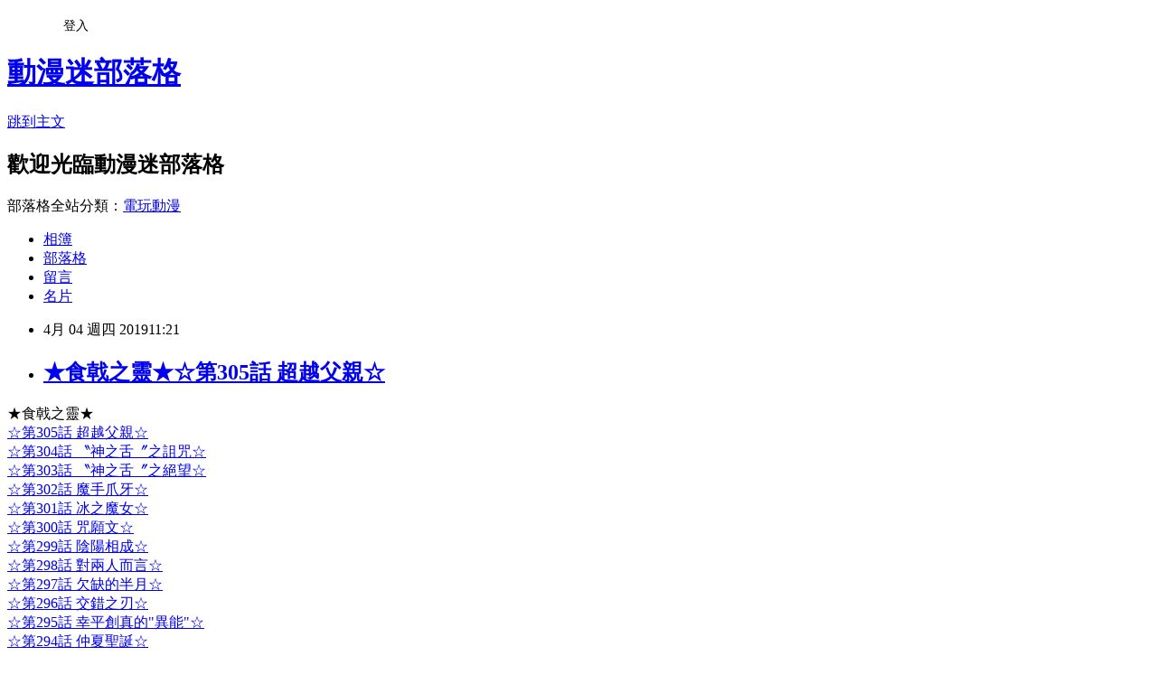

--- FILE ---
content_type: text/html; charset=utf-8
request_url: https://cloudccy.pixnet.net/blog/posts/17282257408
body_size: 27315
content:
<!DOCTYPE html><html lang="zh-TW"><head><meta charSet="utf-8"/><meta name="viewport" content="width=device-width, initial-scale=1"/><link rel="stylesheet" href="https://static.1px.tw/blog-next/_next/static/chunks/b1e52b495cc0137c.css" data-precedence="next"/><link rel="stylesheet" href="/fix.css?v=202601171355" type="text/css" data-precedence="medium"/><link rel="stylesheet" href="https://s3.1px.tw/blog/theme/choc/iframe-popup.css?v=202601171355" type="text/css" data-precedence="medium"/><link rel="stylesheet" href="https://s3.1px.tw/blog/theme/choc/plugins.min.css?v=202601171355" type="text/css" data-precedence="medium"/><link rel="stylesheet" href="https://s3.1px.tw/blog/theme/choc/openid-comment.css?v=202601171355" type="text/css" data-precedence="medium"/><link rel="stylesheet" href="https://s3.1px.tw/blog/theme/choc/style.min.css?v=202601171355" type="text/css" data-precedence="medium"/><link rel="stylesheet" href="https://s3.1px.tw/blog/theme/choc/main.min.css?v=202601171355" type="text/css" data-precedence="medium"/><link rel="stylesheet" href="https://pimg.1px.tw/cloudccy/assets/cloudccy.css?v=202601171355" type="text/css" data-precedence="medium"/><link rel="stylesheet" href="https://s3.1px.tw/blog/theme/choc/author-info.css?v=202601171355" type="text/css" data-precedence="medium"/><link rel="stylesheet" href="https://s3.1px.tw/blog/theme/choc/idlePop.min.css?v=202601171355" type="text/css" data-precedence="medium"/><link rel="preload" as="script" fetchPriority="low" href="https://static.1px.tw/blog-next/_next/static/chunks/94688e2baa9fea03.js"/><script src="https://static.1px.tw/blog-next/_next/static/chunks/41eaa5427c45ebcc.js" async=""></script><script src="https://static.1px.tw/blog-next/_next/static/chunks/e2c6231760bc85bd.js" async=""></script><script src="https://static.1px.tw/blog-next/_next/static/chunks/94bde6376cf279be.js" async=""></script><script src="https://static.1px.tw/blog-next/_next/static/chunks/426b9d9d938a9eb4.js" async=""></script><script src="https://static.1px.tw/blog-next/_next/static/chunks/turbopack-5021d21b4b170dda.js" async=""></script><script src="https://static.1px.tw/blog-next/_next/static/chunks/ff1a16fafef87110.js" async=""></script><script src="https://static.1px.tw/blog-next/_next/static/chunks/e308b2b9ce476a3e.js" async=""></script><script src="https://static.1px.tw/blog-next/_next/static/chunks/2bf79572a40338b7.js" async=""></script><script src="https://static.1px.tw/blog-next/_next/static/chunks/d3c6eed28c1dd8e2.js" async=""></script><script src="https://static.1px.tw/blog-next/_next/static/chunks/d4d39cfc2a072218.js" async=""></script><script src="https://static.1px.tw/blog-next/_next/static/chunks/6a5d72c05b9cd4ba.js" async=""></script><script src="https://static.1px.tw/blog-next/_next/static/chunks/8af6103cf1375f47.js" async=""></script><script src="https://static.1px.tw/blog-next/_next/static/chunks/60d08651d643cedc.js" async=""></script><script src="https://static.1px.tw/blog-next/_next/static/chunks/0ae21416dac1fa83.js" async=""></script><script src="https://static.1px.tw/blog-next/_next/static/chunks/6d1100e43ad18157.js" async=""></script><script src="https://static.1px.tw/blog-next/_next/static/chunks/87eeaf7a3b9005e8.js" async=""></script><script src="https://static.1px.tw/blog-next/_next/static/chunks/ed01c75076819ebd.js" async=""></script><script src="https://static.1px.tw/blog-next/_next/static/chunks/a4df8fc19a9a82e6.js" async=""></script><title>★食戟之靈★☆第305話 超越父親☆</title><meta name="description" content="★食戟之靈★☆第305話 超越父親☆☆第304話 〝神之舌〞之詛咒☆☆第303話 〝神之舌〞之絕望☆☆第302話 魔手爪牙☆☆第301話 冰之魔女☆☆第300話 咒願文☆☆第299話 陰陽相成☆☆第298話 對兩人而言☆☆第297話 欠缺的半月☆☆第296話 交錯之刃☆☆第295話 幸平創真的&quot;異能&quot;☆☆第294話 仲夏聖誕☆☆第293話 狂猛兵裝☆☆第292話 持有者與無法持有者☆☆第291話 異能料理人☆☆第290話 深夜的真正價值☆☆第289話 我要成為你☆☆第288話 破格的定食☆☆第287話 便利店對決☆☆第286話 料理人的價值☆☆第285話 最後的晚餐☆☆第284話 垂死的料理人☆☆第283話 窺視者、被窺視者☆☆第282話 名為幸平之處☆☆第281話 The Blue☆☆第280話 逆轉的香氣☆☆第279話 點燃峰火☆☆第278話 蠢蠢欲動之夜☆☆第277話 二年級期末考試☆☆第276話 爆發!?戀愛鬥爭☆☆第275話 那邊更有趣☆☆第274話 &quot;老師&quot;VS&quot;第一席&quot;☆"/><meta name="author" content="動漫迷部落格"/><meta name="google-adsense-platform-account" content="pub-2647689032095179"/><meta name="fb:app_id" content="101730233200171"/><link rel="canonical" href="https://cloudccy.pixnet.net/blog/posts/17282257408"/><meta property="og:title" content="★食戟之靈★☆第305話 超越父親☆"/><meta property="og:description" content="★食戟之靈★☆第305話 超越父親☆☆第304話 〝神之舌〞之詛咒☆☆第303話 〝神之舌〞之絕望☆☆第302話 魔手爪牙☆☆第301話 冰之魔女☆☆第300話 咒願文☆☆第299話 陰陽相成☆☆第298話 對兩人而言☆☆第297話 欠缺的半月☆☆第296話 交錯之刃☆☆第295話 幸平創真的&quot;異能&quot;☆☆第294話 仲夏聖誕☆☆第293話 狂猛兵裝☆☆第292話 持有者與無法持有者☆☆第291話 異能料理人☆☆第290話 深夜的真正價值☆☆第289話 我要成為你☆☆第288話 破格的定食☆☆第287話 便利店對決☆☆第286話 料理人的價值☆☆第285話 最後的晚餐☆☆第284話 垂死的料理人☆☆第283話 窺視者、被窺視者☆☆第282話 名為幸平之處☆☆第281話 The Blue☆☆第280話 逆轉的香氣☆☆第279話 點燃峰火☆☆第278話 蠢蠢欲動之夜☆☆第277話 二年級期末考試☆☆第276話 爆發!?戀愛鬥爭☆☆第275話 那邊更有趣☆☆第274話 &quot;老師&quot;VS&quot;第一席&quot;☆"/><meta property="og:url" content="https://cloudccy.pixnet.net/blog/posts/17282257408"/><meta property="og:image" content="https://pimg.1px.tw/cloudccy/1554347843-2687649268.jpg"/><meta property="og:type" content="article"/><meta name="twitter:card" content="summary_large_image"/><meta name="twitter:title" content="★食戟之靈★☆第305話 超越父親☆"/><meta name="twitter:description" content="★食戟之靈★☆第305話 超越父親☆☆第304話 〝神之舌〞之詛咒☆☆第303話 〝神之舌〞之絕望☆☆第302話 魔手爪牙☆☆第301話 冰之魔女☆☆第300話 咒願文☆☆第299話 陰陽相成☆☆第298話 對兩人而言☆☆第297話 欠缺的半月☆☆第296話 交錯之刃☆☆第295話 幸平創真的&quot;異能&quot;☆☆第294話 仲夏聖誕☆☆第293話 狂猛兵裝☆☆第292話 持有者與無法持有者☆☆第291話 異能料理人☆☆第290話 深夜的真正價值☆☆第289話 我要成為你☆☆第288話 破格的定食☆☆第287話 便利店對決☆☆第286話 料理人的價值☆☆第285話 最後的晚餐☆☆第284話 垂死的料理人☆☆第283話 窺視者、被窺視者☆☆第282話 名為幸平之處☆☆第281話 The Blue☆☆第280話 逆轉的香氣☆☆第279話 點燃峰火☆☆第278話 蠢蠢欲動之夜☆☆第277話 二年級期末考試☆☆第276話 爆發!?戀愛鬥爭☆☆第275話 那邊更有趣☆☆第274話 &quot;老師&quot;VS&quot;第一席&quot;☆"/><meta name="twitter:image" content="https://pimg.1px.tw/cloudccy/1554347843-2687649268.jpg"/><link rel="icon" href="/favicon.ico?favicon.a62c60e0.ico" sizes="32x32" type="image/x-icon"/><script src="https://static.1px.tw/blog-next/_next/static/chunks/a6dad97d9634a72d.js" noModule=""></script></head><body><!--$--><!--/$--><!--$?--><template id="B:0"></template><!--/$--><script>requestAnimationFrame(function(){$RT=performance.now()});</script><script src="https://static.1px.tw/blog-next/_next/static/chunks/94688e2baa9fea03.js" id="_R_" async=""></script><div hidden id="S:0"><script id="pixnet-vars">
        window.PIXNET = {
          post_id: "17282257408",
          name: "cloudccy",
          user_id: 0,
          blog_id: "7281332",
          display_ads: true
        };
      </script><script type="text/javascript" src="https://code.jquery.com/jquery-latest.min.js"></script><script id="json-ld-article-script" type="application/ld+json">{"@context":"https:\u002F\u002Fschema.org","@type":"BlogPosting","isAccessibleForFree":true,"mainEntityOfPage":{"@type":"WebPage","@id":"https:\u002F\u002Fcloudccy.pixnet.net\u002Fblog\u002Fposts\u002F17282257408"},"headline":"★食戟之靈★☆第305話 超越父親☆","description":"\u003Cimg alt=\"01.jpg\" src=\"https:\u002F\u002Fpic.pimg.tw\u002Fcloudccy\u002F1554347843-2687649268_l.jpg\" title=\"01.jpg\"\u003E\u003Cbr \u002F\u003E★食戟之靈★\u003Cbr\u003E☆第305話 超越父親☆\u003Cbr\u003E☆第304話 〝神之舌〞之詛咒☆\u003Cbr\u003E☆第303話 〝神之舌〞之絕望☆\u003Cbr\u003E☆第302話 魔手爪牙☆\u003Cbr\u003E☆第301話 冰之魔女☆\u003Cbr\u003E☆第300話 咒願文☆\u003Cbr\u003E☆第299話 陰陽相成☆\u003Cbr\u003E☆第298話 對兩人而言☆\u003Cbr\u003E☆第297話 欠缺的半月☆\u003Cbr\u003E☆第296話 交錯之刃☆\u003Cbr\u003E☆第295話 幸平創真的\"異能\"☆\u003Cbr\u003E☆第294話 仲夏聖誕☆\u003Cbr\u003E☆第293話 狂猛兵裝☆\u003Cbr\u003E☆第292話 持有者與無法持有者☆\u003Cbr\u003E☆第291話 異能料理人☆\u003Cbr\u003E☆第290話 深夜的真正價值☆\u003Cbr\u003E☆第289話 我要成為你☆\u003Cbr\u003E☆第288話 破格的定食☆\u003Cbr\u003E☆第287話 便利店對決☆\u003Cbr\u003E☆第286話 料理人的價值☆\u003Cbr\u003E☆第285話 最後的晚餐☆\u003Cbr\u003E☆第284話 垂死的料理人☆\u003Cbr\u003E☆第283話 窺視者、被窺視者☆\u003Cbr\u003E☆第282話 名為幸平之處☆\u003Cbr\u003E☆第281話 The Blue☆\u003Cbr\u003E☆第280話 逆轉的香氣☆\u003Cbr\u003E☆第279話 點燃峰火☆\u003Cbr\u003E☆第278話 蠢蠢欲動之夜☆\u003Cbr\u003E☆第277話 二年級期末考試☆\u003Cbr\u003E☆第276話 爆發!?戀愛鬥爭☆\u003Cbr\u003E☆第275話 那邊更有趣☆\u003Cbr\u003E☆第274話 \"老師\"VS\"第一席\"☆","articleBody":"\u003Cp style=\"text-align: center;\"\u003E★食戟之靈★\u003Cbr\u003E\n\u003Ca href=\"https:\u002F\u002Fcloudccy.pixnet.net\u002Fblog\u002Fpost\u002F282257408-syokugek305\" ng-click=\"Articles.onTitleClick($event, item.status)\" ng-href=\"https:\u002F\u002Fcloudccy.pixnet.net\u002Fblog\u002Fpost\u002F282257408-syokugek305\" target=\"_blank\"\u003E☆第305話 超越父親☆\u003C\u002Fa\u003E\u003Cbr\u003E\n\u003Ca href=\"https:\u002F\u002Fcloudccy.pixnet.net\u002Fblog\u002Fpost\u002F281093000-syokugek304\" ng-click=\"Articles.onTitleClick($event, item.status)\" ng-href=\"https:\u002F\u002Fcloudccy.pixnet.net\u002Fblog\u002Fpost\u002F281093000-syokugek304\" target=\"_blank\"\u003E☆第304話 〝神之舌〞之詛咒☆\u003C\u002Fa\u003E\u003Cbr\u003E\n\u003Ca href=\"https:\u002F\u002Fcloudccy.pixnet.net\u002Fblog\u002Fpost\u002F280256376-syokugek303\" ng-click=\"Articles.onTitleClick($event, item.status)\" ng-href=\"https:\u002F\u002Fcloudccy.pixnet.net\u002Fblog\u002Fpost\u002F280256376-syokugek303\" target=\"_blank\"\u003E☆第303話 〝神之舌〞之絕望☆\u003C\u002Fa\u003E\u003Cbr\u003E\n\u003Ca href=\"https:\u002F\u002Fcloudccy.pixnet.net\u002Fblog\u002Fpost\u002F279397184-syokugek302\" ng-click=\"Articles.onTitleClick($event, item.status)\" ng-href=\"https:\u002F\u002Fcloudccy.pixnet.net\u002Fblog\u002Fpost\u002F279397184-syokugek302\" target=\"_blank\"\u003E☆第302話 魔手爪牙☆\u003C\u002Fa\u003E\u003Cbr\u003E\n\u003Ca href=\"https:\u002F\u002Fcloudccy.pixnet.net\u002Fblog\u002Fpost\u002F278727536-syokugek301\" ng-click=\"Articles.onTitleClick($event, item.status)\" ng-href=\"https:\u002F\u002Fcloudccy.pixnet.net\u002Fblog\u002Fpost\u002F278727536-syokugek301\" target=\"_blank\"\u003E☆第301話 冰之魔女☆\u003C\u002Fa\u003E\u003Cbr\u003E\n\u003Ca href=\"https:\u002F\u002Fcloudccy.pixnet.net\u002Fblog\u002Fpost\u002F278070768-syokugek300\" ng-click=\"Articles.onTitleClick($event, item.status)\" ng-href=\"https:\u002F\u002Fcloudccy.pixnet.net\u002Fblog\u002Fpost\u002F278070768-syokugek300\" target=\"_blank\"\u003E☆第300話 咒願文☆\u003C\u002Fa\u003E\u003Cbr\u003E\n\u003Ca href=\"https:\u002F\u002Fcloudccy.pixnet.net\u002Fblog\u002Fpost\u002F277037208-syokugek299\" ng-click=\"Articles.onTitleClick($event, item.status)\" ng-href=\"https:\u002F\u002Fcloudccy.pixnet.net\u002Fblog\u002Fpost\u002F277037208-syokugek299\" target=\"_blank\"\u003E☆第299話 陰陽相成☆\u003C\u002Fa\u003E\u003Cbr\u003E\n\u003Ca href=\"https:\u002F\u002Fcloudccy.pixnet.net\u002Fblog\u002Fpost\u002F275687024-syokugek298\" ng-click=\"Articles.onTitleClick($event, item.status)\" ng-href=\"https:\u002F\u002Fcloudccy.pixnet.net\u002Fblog\u002Fpost\u002F275687024-syokugek298\" target=\"_blank\"\u003E☆第298話 對兩人而言☆\u003C\u002Fa\u003E\u003Cbr\u003E\n\u003Ca href=\"https:\u002F\u002Fcloudccy.pixnet.net\u002Fblog\u002Fpost\u002F275156684-syokugek297\" ng-click=\"Articles.onTitleClick($event, item.status)\" ng-href=\"https:\u002F\u002Fcloudccy.pixnet.net\u002Fblog\u002Fpost\u002F275156684-syokugek297\" target=\"_blank\"\u003E☆第297話 欠缺的半月☆\u003C\u002Fa\u003E\u003Cbr\u003E\n\u003Ca href=\"https:\u002F\u002Fcloudccy.pixnet.net\u002Fblog\u002Fpost\u002F275156632-syokugek296\" ng-click=\"Articles.onTitleClick($event, item.status)\" ng-href=\"https:\u002F\u002Fcloudccy.pixnet.net\u002Fblog\u002Fpost\u002F275156632-syokugek296\" target=\"_blank\"\u003E☆第296話 交錯之刃☆\u003C\u002Fa\u003E\u003Cbr\u003E\n\u003Ca href=\"https:\u002F\u002Fcloudccy.pixnet.net\u002Fblog\u002Fpost\u002F273043652-syokugek295\" ng-click=\"Articles.onTitleClick($event, item.status)\" ng-href=\"https:\u002F\u002Fcloudccy.pixnet.net\u002Fblog\u002Fpost\u002F273043652-syokugek295\" target=\"_blank\"\u003E☆第295話 幸平創真的\"異能\"☆\u003C\u002Fa\u003E\u003Cbr\u003E\n\u003Ca href=\"https:\u002F\u002Fcloudccy.pixnet.net\u002Fblog\u002Fpost\u002F267055512\" ng-click=\"Articles.onTitleClick($event, item.status)\" ng-href=\"https:\u002F\u002Fcloudccy.pixnet.net\u002Fblog\u002Fpost\u002F267055512\" target=\"_blank\"\u003E☆第294話 仲夏聖誕☆\u003C\u002Fa\u003E\u003Cbr\u003E\n\u003Ca href=\"https:\u002F\u002Fcloudccy.pixnet.net\u002Fblog\u002Fpost\u002F269366760-syokugek293\" ng-click=\"Articles.onTitleClick($event, item.status)\" ng-href=\"https:\u002F\u002Fcloudccy.pixnet.net\u002Fblog\u002Fpost\u002F269366760-syokugek293\" target=\"_blank\"\u003E☆第293話 狂猛兵裝☆\u003C\u002Fa\u003E\u003Cbr\u003E\n\u003Ca href=\"https:\u002F\u002Fcloudccy.pixnet.net\u002Fblog\u002Fpost\u002F267939976-syokugek292\" ng-click=\"Articles.onTitleClick($event, item.status)\" ng-href=\"https:\u002F\u002Fcloudccy.pixnet.net\u002Fblog\u002Fpost\u002F267939976-syokugek292\" target=\"_blank\"\u003E☆第292話 持有者與無法持有者☆\u003C\u002Fa\u003E\u003Cbr\u003E\n\u003Ca href=\"https:\u002F\u002Fcloudccy.pixnet.net\u002Fblog\u002Fpost\u002F239191371-syokugek291\" ng-click=\"Articles.onTitleClick($event, item.status)\" ng-href=\"https:\u002F\u002Fcloudccy.pixnet.net\u002Fblog\u002Fpost\u002F239191371-syokugek291\" target=\"_blank\"\u003E☆第291話 異能料理人☆\u003C\u002Fa\u003E\u003Cbr\u003E\n\u003Ca href=\"https:\u002F\u002Fcloudccy.pixnet.net\u002Fblog\u002Fpost\u002F267441828-syokugek290\" ng-click=\"Articles.onTitleClick($event, item.status)\" ng-href=\"https:\u002F\u002Fcloudccy.pixnet.net\u002Fblog\u002Fpost\u002F267441828-syokugek290\" target=\"_blank\"\u003E☆第290話 深夜的真正價值☆\u003C\u002Fa\u003E\u003Cbr\u003E\n\u003Ca href=\"https:\u002F\u002Fcloudccy.pixnet.net\u002Fblog\u002Fpost\u002F238727263-syokugek289\" ng-click=\"Articles.onTitleClick($event, item.status)\" ng-href=\"https:\u002F\u002Fcloudccy.pixnet.net\u002Fblog\u002Fpost\u002F238727263-syokugek289\" target=\"_blank\"\u003E☆第289話 我要成為你☆\u003C\u002Fa\u003E\u003Cbr\u003E\n\u003Ca href=\"https:\u002F\u002Fcloudccy.pixnet.net\u002Fblog\u002Fpost\u002F262336269-syokugek288\" ng-click=\"Articles.onTitleClick($event, item.status)\" ng-href=\"https:\u002F\u002Fcloudccy.pixnet.net\u002Fblog\u002Fpost\u002F262336269-syokugek288\" target=\"_blank\"\u003E☆第288話 破格的定食☆\u003C\u002Fa\u003E\u003Cbr\u003E\n\u003Ca href=\"https:\u002F\u002Fcloudccy.pixnet.net\u002Fblog\u002Fpost\u002F259828799-syokugek287\" ng-click=\"Articles.onTitleClick($event, item.status)\" ng-href=\"https:\u002F\u002Fcloudccy.pixnet.net\u002Fblog\u002Fpost\u002F259828799-syokugek287\" target=\"_blank\"\u003E☆第287話 便利店對決☆\u003C\u002Fa\u003E\u003Cbr\u003E\n\u003Ca href=\"https:\u002F\u002Fcloudccy.pixnet.net\u002Fblog\u002Fpost\u002F256136574-syokugek286\" ng-click=\"Articles.onTitleClick($event, item.status)\" ng-href=\"https:\u002F\u002Fcloudccy.pixnet.net\u002Fblog\u002Fpost\u002F256136574-syokugek286\" target=\"_blank\"\u003E☆第286話 料理人的價值☆\u003C\u002Fa\u003E\u003Cbr\u003E\n\u003Ca href=\"https:\u002F\u002Fcloudccy.pixnet.net\u002Fblog\u002Fpost\u002F253280254-syokugek285\" ng-click=\"Articles.onTitleClick($event, item.status)\" ng-href=\"https:\u002F\u002Fcloudccy.pixnet.net\u002Fblog\u002Fpost\u002F253280254-syokugek285\" target=\"_blank\"\u003E☆第285話 最後的晚餐☆\u003C\u002Fa\u003E\u003Cbr\u003E\n\u003Ca href=\"https:\u002F\u002Fcloudccy.pixnet.net\u002Fblog\u002Fpost\u002F253152994-syokugek284\" ng-click=\"Articles.onTitleClick($event, item.status)\" ng-href=\"https:\u002F\u002Fcloudccy.pixnet.net\u002Fblog\u002Fpost\u002F253152994-syokugek284\" target=\"_blank\"\u003E☆第284話 垂死的料理人☆\u003C\u002Fa\u003E\u003Cbr\u003E\n\u003Ca href=\"http:\u002F\u002Fcloudccy.pixnet.net\u002Fblog\u002Fpost\u002F247554309-syokugek283\" ng-click=\"Articles.onTitleClick($event, item.status)\" ng-href=\"http:\u002F\u002Fcloudccy.pixnet.net\u002Fblog\u002Fpost\u002F247554309-syokugek283\" target=\"_blank\"\u003E☆第283話 窺視者、被窺視者☆\u003C\u002Fa\u003E\u003Cbr\u003E\n\u003Ca href=\"http:\u002F\u002Fcloudccy.pixnet.net\u002Fblog\u002Fpost\u002F244791364-syokugek282\" ng-click=\"Articles.onTitleClick($event, item.status)\" ng-href=\"http:\u002F\u002Fcloudccy.pixnet.net\u002Fblog\u002Fpost\u002F244791364-syokugek282\" target=\"_blank\"\u003E☆第282話 名為幸平之處☆\u003C\u002Fa\u003E\u003Cbr\u003E\n\u003Ca href=\"http:\u002F\u002Fcloudccy.pixnet.net\u002Fblog\u002Fpost\u002F242827331-syokugek281\" ng-click=\"Articles.onTitleClick($event, item.status)\" ng-href=\"http:\u002F\u002Fcloudccy.pixnet.net\u002Fblog\u002Fpost\u002F242827331-syokugek281\" target=\"_blank\"\u003E☆第281話 The Blue☆\u003C\u002Fa\u003E\u003Cbr\u003E\n\u003Ca href=\"http:\u002F\u002Fcloudccy.pixnet.net\u002Fblog\u002Fpost\u002F241517555-syokugek280\" ng-click=\"Articles.onTitleClick($event, item.status)\" ng-href=\"http:\u002F\u002Fcloudccy.pixnet.net\u002Fblog\u002Fpost\u002F241517555-syokugek280\" target=\"_blank\"\u003E☆第280話 逆轉的香氣☆\u003C\u002Fa\u003E\u003Cbr\u003E\n\u003Ca href=\"http:\u002F\u002Fcloudccy.pixnet.net\u002Fblog\u002Fpost\u002F239190819-syokugek279\" ng-click=\"Articles.onTitleClick($event, item.status)\" ng-href=\"http:\u002F\u002Fcloudccy.pixnet.net\u002Fblog\u002Fpost\u002F239190819-syokugek279\" target=\"_blank\"\u003E☆第279話 點燃峰火☆\u003C\u002Fa\u003E\u003Cbr\u003E\n\u003Ca href=\"http:\u002F\u002Fcloudccy.pixnet.net\u002Fblog\u002Fpost\u002F236627879-syokugek278\" ng-click=\"Articles.onTitleClick($event, item.status)\" ng-href=\"http:\u002F\u002Fcloudccy.pixnet.net\u002Fblog\u002Fpost\u002F236627879-syokugek278\" target=\"_blank\"\u003E☆第278話 蠢蠢欲動之夜☆\u003C\u002Fa\u003E\u003Cbr\u003E\n\u003Ca href=\"http:\u002F\u002Fcloudccy.pixnet.net\u002Fblog\u002Fpost\u002F235627430-syokugek277\" ng-click=\"Articles.onTitleClick($event, item.status)\" ng-href=\"http:\u002F\u002Fcloudccy.pixnet.net\u002Fblog\u002Fpost\u002F235627430-syokugek277\" target=\"_blank\"\u003E☆第277話 二年級期末考試☆\u003C\u002Fa\u003E\u003Cbr\u003E\n\u003Ca href=\"http:\u002F\u002Fcloudccy.pixnet.net\u002Fblog\u002Fpost\u002F231895829-syokugek276\" ng-click=\"Articles.onTitleClick($event, item.status)\" ng-href=\"http:\u002F\u002Fcloudccy.pixnet.net\u002Fblog\u002Fpost\u002F231895829-syokugek276\" target=\"_blank\"\u003E☆第276話 爆發!?戀愛鬥爭☆\u003C\u002Fa\u003E\u003Cbr\u003E\n\u003Ca href=\"http:\u002F\u002Fcloudccy.pixnet.net\u002Fblog\u002Fpost\u002F228944492-syokugek275\" ng-click=\"Articles.onTitleClick($event, item.status)\" ng-href=\"http:\u002F\u002Fcloudccy.pixnet.net\u002Fblog\u002Fpost\u002F228944492-syokugek275\" target=\"_blank\"\u003E☆第275話 那邊更有趣☆\u003C\u002Fa\u003E\u003Cbr\u003E\n\u003Ca href=\"http:\u002F\u002Fcloudccy.pixnet.net\u002Fblog\u002Fpost\u002F205249319-syokugek274\" ng-click=\"Articles.onTitleClick($event, item.status)\" ng-href=\"http:\u002F\u002Fcloudccy.pixnet.net\u002Fblog\u002Fpost\u002F205249319-syokugek274\" target=\"_blank\"\u003E☆第274話 \"老師\"VS\"第一席\"☆\u003C\u002Fa\u003E\u003C\u002Fp\u003E\n\n\u003Cp style=\"text-align:center\"\u003E\u003Ca href=\"https:\u002F\u002Fcloudccy.pixnet.net\u002Falbum\u002Fphoto\u002F158271905\"\u003E\u003Cimg alt=\"01.jpg\" src=\"https:\u002F\u002Fpimg.1px.tw\u002Fcloudccy\u002F1554347843-2687649268.jpg\" title=\"01.jpg\"\u003E\u003C\u002Fa\u003E\u003C\u002Fp\u003E\n\n\u003Cp style=\"text-align:center\"\u003E\u003Ca href=\"https:\u002F\u002Fcloudccy.pixnet.net\u002Falbum\u002Fphoto\u002F158271911\"\u003E\u003Cimg alt=\"02.jpg\" src=\"https:\u002F\u002Fpimg.1px.tw\u002Fcloudccy\u002F1554347843-2792198233.jpg\" title=\"02.jpg\"\u003E\u003C\u002Fa\u003E\u003C\u002Fp\u003E\n\n\u003Cp style=\"text-align:center\"\u003E\u003Ca href=\"https:\u002F\u002Fcloudccy.pixnet.net\u002Falbum\u002Fphoto\u002F158271901\"\u003E\u003Cimg alt=\"03.jpg\" src=\"https:\u002F\u002Fpimg.1px.tw\u002Fcloudccy\u002F1554347843-3404311791.jpg\" title=\"03.jpg\"\u003E\u003C\u002Fa\u003E\u003C\u002Fp\u003E\n\n\u003Cp style=\"text-align:center\"\u003E\u003Ca href=\"https:\u002F\u002Fcloudccy.pixnet.net\u002Falbum\u002Fphoto\u002F158271903\"\u003E\u003Cimg alt=\"04.jpg\" src=\"https:\u002F\u002Fpimg.1px.tw\u002Fcloudccy\u002F1554347843-152454112.jpg\" title=\"04.jpg\"\u003E\u003C\u002Fa\u003E\u003C\u002Fp\u003E\n\n\u003Cp style=\"text-align:center\"\u003E\u003Ca href=\"https:\u002F\u002Fcloudccy.pixnet.net\u002Falbum\u002Fphoto\u002F158271907\"\u003E\u003Cimg alt=\"05.jpg\" src=\"https:\u002F\u002Fpimg.1px.tw\u002Fcloudccy\u002F1554347843-4245237210.jpg\" title=\"05.jpg\"\u003E\u003C\u002Fa\u003E\u003C\u002Fp\u003E\n\n\u003Cp style=\"text-align:center\"\u003E\u003Ca href=\"https:\u002F\u002Fcloudccy.pixnet.net\u002Falbum\u002Fphoto\u002F158271909\"\u003E\u003Cimg alt=\"06.jpg\" src=\"https:\u002F\u002Fpimg.1px.tw\u002Fcloudccy\u002F1554347843-1549128431.jpg\" title=\"06.jpg\"\u003E\u003C\u002Fa\u003E\u003C\u002Fp\u003E\n\n\u003Cp style=\"text-align:center\"\u003E\u003Ca href=\"https:\u002F\u002Fcloudccy.pixnet.net\u002Falbum\u002Fphoto\u002F158271915\"\u003E\u003Cimg alt=\"07.jpg\" src=\"https:\u002F\u002Fpimg.1px.tw\u002Fcloudccy\u002F1554347843-2684229207.jpg\" title=\"07.jpg\"\u003E\u003C\u002Fa\u003E\u003C\u002Fp\u003E\n\n\u003Cp style=\"text-align:center\"\u003E\u003Ca href=\"https:\u002F\u002Fcloudccy.pixnet.net\u002Falbum\u002Fphoto\u002F158271917\"\u003E\u003Cimg alt=\"08.jpg\" src=\"https:\u002F\u002Fpimg.1px.tw\u002Fcloudccy\u002F1554347844-1675579331.jpg\" title=\"08.jpg\"\u003E\u003C\u002Fa\u003E\u003C\u002Fp\u003E\n\n\u003Cp style=\"text-align:center\"\u003E\u003Ca href=\"https:\u002F\u002Fcloudccy.pixnet.net\u002Falbum\u002Fphoto\u002F158271913\"\u003E\u003Cimg alt=\"09.jpg\" src=\"https:\u002F\u002Fpimg.1px.tw\u002Fcloudccy\u002F1554347844-3538987298.jpg\" title=\"09.jpg\"\u003E\u003C\u002Fa\u003E\u003C\u002Fp\u003E\n\n\u003Cp style=\"text-align:center\"\u003E\u003Ca href=\"https:\u002F\u002Fcloudccy.pixnet.net\u002Falbum\u002Fphoto\u002F158271919\"\u003E\u003Cimg alt=\"10.jpg\" src=\"https:\u002F\u002Fpimg.1px.tw\u002Fcloudccy\u002F1554347844-3920318929.jpg\" title=\"10.jpg\"\u003E\u003C\u002Fa\u003E\u003C\u002Fp\u003E\n\n\u003Cp style=\"text-align:center\"\u003E\u003Ca href=\"https:\u002F\u002Fcloudccy.pixnet.net\u002Falbum\u002Fphoto\u002F158271921\"\u003E\u003Cimg alt=\"11.jpg\" src=\"https:\u002F\u002Fpimg.1px.tw\u002Fcloudccy\u002F1554347844-3252534789.jpg\" title=\"11.jpg\"\u003E\u003C\u002Fa\u003E\u003C\u002Fp\u003E\n\n\u003Cp style=\"text-align:center\"\u003E\u003Ca href=\"https:\u002F\u002Fcloudccy.pixnet.net\u002Falbum\u002Fphoto\u002F158271923\"\u003E\u003Cimg alt=\"12.jpg\" src=\"https:\u002F\u002Fpimg.1px.tw\u002Fcloudccy\u002F1554347844-3788249251.jpg\" title=\"12.jpg\"\u003E\u003C\u002Fa\u003E\u003C\u002Fp\u003E\n\n\u003Cp style=\"text-align:center\"\u003E\u003Ca href=\"https:\u002F\u002Fcloudccy.pixnet.net\u002Falbum\u002Fphoto\u002F158271925\"\u003E\u003Cimg alt=\"13.jpg\" src=\"https:\u002F\u002Fpimg.1px.tw\u002Fcloudccy\u002F1554347844-3273980429.jpg\" title=\"13.jpg\"\u003E\u003C\u002Fa\u003E\u003C\u002Fp\u003E\n\n\u003Cp style=\"text-align:center\"\u003E\u003Ca href=\"https:\u002F\u002Fcloudccy.pixnet.net\u002Falbum\u002Fphoto\u002F158271927\"\u003E\u003Cimg alt=\"14.jpg\" src=\"https:\u002F\u002Fpimg.1px.tw\u002Fcloudccy\u002F1554347844-4276475391.jpg\" title=\"14.jpg\"\u003E\u003C\u002Fa\u003E\u003C\u002Fp\u003E\n\n\u003Cp style=\"text-align:center\"\u003E\u003Ca href=\"https:\u002F\u002Fcloudccy.pixnet.net\u002Falbum\u002Fphoto\u002F158271929\"\u003E\u003Cimg alt=\"15.jpg\" src=\"https:\u002F\u002Fpimg.1px.tw\u002Fcloudccy\u002F1554347844-2670716682.jpg\" title=\"15.jpg\"\u003E\u003C\u002Fa\u003E\u003C\u002Fp\u003E\n\n\u003Cp style=\"text-align:center\"\u003E\u003Ca href=\"https:\u002F\u002Fcloudccy.pixnet.net\u002Falbum\u002Fphoto\u002F158271931\"\u003E\u003Cimg alt=\"16.jpg\" src=\"https:\u002F\u002Fpimg.1px.tw\u002Fcloudccy\u002F1554347844-1720595269.jpg\" title=\"16.jpg\"\u003E\u003C\u002Fa\u003E\u003C\u002Fp\u003E\n\n\u003Cp style=\"text-align:center\"\u003E\u003Ca href=\"https:\u002F\u002Fcloudccy.pixnet.net\u002Falbum\u002Fphoto\u002F158271935\"\u003E\u003Cimg alt=\"17.jpg\" src=\"https:\u002F\u002Fpimg.1px.tw\u002Fcloudccy\u002F1554347845-1718863717.jpg\" title=\"17.jpg\"\u003E\u003C\u002Fa\u003E\u003C\u002Fp\u003E\n\n\u003Cp style=\"text-align:center\"\u003E\u003Ca href=\"https:\u002F\u002Fcloudccy.pixnet.net\u002Falbum\u002Fphoto\u002F158271933\"\u003E\u003Cimg alt=\"18.jpg\" src=\"https:\u002F\u002Fpimg.1px.tw\u002Fcloudccy\u002F1554347845-199098740.jpg\" title=\"18.jpg\"\u003E\u003C\u002Fa\u003E\u003C\u002Fp\u003E\n","image":["https:\u002F\u002Fpimg.1px.tw\u002Fcloudccy\u002F1554347843-2687649268.jpg"],"author":{"@type":"Person","name":"動漫迷部落格","url":"https:\u002F\u002Fwww.pixnet.net\u002Fpcard\u002Fcloudccy"},"publisher":{"@type":"Organization","name":"動漫迷部落格","logo":{"@type":"ImageObject","url":"https:\u002F\u002Fs3.1px.tw\u002Fblog\u002Fcommon\u002Favatar\u002Fblog_cover_light.jpg"}},"datePublished":"2019-04-04T03:21:50.000Z","dateModified":"","keywords":[],"articleSection":"食戟之靈"}</script><template id="P:1"></template><template id="P:2"></template><template id="P:3"></template><section aria-label="Notifications alt+T" tabindex="-1" aria-live="polite" aria-relevant="additions text" aria-atomic="false"></section></div><script>(self.__next_f=self.__next_f||[]).push([0])</script><script>self.__next_f.push([1,"1:\"$Sreact.fragment\"\n3:I[39756,[\"https://static.1px.tw/blog-next/_next/static/chunks/ff1a16fafef87110.js\",\"https://static.1px.tw/blog-next/_next/static/chunks/e308b2b9ce476a3e.js\"],\"default\"]\n4:I[53536,[\"https://static.1px.tw/blog-next/_next/static/chunks/ff1a16fafef87110.js\",\"https://static.1px.tw/blog-next/_next/static/chunks/e308b2b9ce476a3e.js\"],\"default\"]\n6:I[97367,[\"https://static.1px.tw/blog-next/_next/static/chunks/ff1a16fafef87110.js\",\"https://static.1px.tw/blog-next/_next/static/chunks/e308b2b9ce476a3e.js\"],\"OutletBoundary\"]\n8:I[97367,[\"https://static.1px.tw/blog-next/_next/static/chunks/ff1a16fafef87110.js\",\"https://static.1px.tw/blog-next/_next/static/chunks/e308b2b9ce476a3e.js\"],\"ViewportBoundary\"]\na:I[97367,[\"https://static.1px.tw/blog-next/_next/static/chunks/ff1a16fafef87110.js\",\"https://static.1px.tw/blog-next/_next/static/chunks/e308b2b9ce476a3e.js\"],\"MetadataBoundary\"]\nc:I[63491,[\"https://static.1px.tw/blog-next/_next/static/chunks/2bf79572a40338b7.js\",\"https://static.1px.tw/blog-next/_next/static/chunks/d3c6eed28c1dd8e2.js\"],\"default\"]\n:HL[\"https://static.1px.tw/blog-next/_next/static/chunks/b1e52b495cc0137c.css\",\"style\"]\n"])</script><script>self.__next_f.push([1,"0:{\"P\":null,\"b\":\"GNVOoHTb9Me2mzjjXS7nK\",\"c\":[\"\",\"blog\",\"posts\",\"17282257408\"],\"q\":\"\",\"i\":false,\"f\":[[[\"\",{\"children\":[\"blog\",{\"children\":[\"posts\",{\"children\":[[\"id\",\"17282257408\",\"d\"],{\"children\":[\"__PAGE__\",{}]}]}]}]},\"$undefined\",\"$undefined\",true],[[\"$\",\"$1\",\"c\",{\"children\":[[[\"$\",\"script\",\"script-0\",{\"src\":\"https://static.1px.tw/blog-next/_next/static/chunks/d4d39cfc2a072218.js\",\"async\":true,\"nonce\":\"$undefined\"}],[\"$\",\"script\",\"script-1\",{\"src\":\"https://static.1px.tw/blog-next/_next/static/chunks/6a5d72c05b9cd4ba.js\",\"async\":true,\"nonce\":\"$undefined\"}],[\"$\",\"script\",\"script-2\",{\"src\":\"https://static.1px.tw/blog-next/_next/static/chunks/8af6103cf1375f47.js\",\"async\":true,\"nonce\":\"$undefined\"}]],\"$L2\"]}],{\"children\":[[\"$\",\"$1\",\"c\",{\"children\":[null,[\"$\",\"$L3\",null,{\"parallelRouterKey\":\"children\",\"error\":\"$undefined\",\"errorStyles\":\"$undefined\",\"errorScripts\":\"$undefined\",\"template\":[\"$\",\"$L4\",null,{}],\"templateStyles\":\"$undefined\",\"templateScripts\":\"$undefined\",\"notFound\":\"$undefined\",\"forbidden\":\"$undefined\",\"unauthorized\":\"$undefined\"}]]}],{\"children\":[[\"$\",\"$1\",\"c\",{\"children\":[null,[\"$\",\"$L3\",null,{\"parallelRouterKey\":\"children\",\"error\":\"$undefined\",\"errorStyles\":\"$undefined\",\"errorScripts\":\"$undefined\",\"template\":[\"$\",\"$L4\",null,{}],\"templateStyles\":\"$undefined\",\"templateScripts\":\"$undefined\",\"notFound\":\"$undefined\",\"forbidden\":\"$undefined\",\"unauthorized\":\"$undefined\"}]]}],{\"children\":[[\"$\",\"$1\",\"c\",{\"children\":[null,[\"$\",\"$L3\",null,{\"parallelRouterKey\":\"children\",\"error\":\"$undefined\",\"errorStyles\":\"$undefined\",\"errorScripts\":\"$undefined\",\"template\":[\"$\",\"$L4\",null,{}],\"templateStyles\":\"$undefined\",\"templateScripts\":\"$undefined\",\"notFound\":\"$undefined\",\"forbidden\":\"$undefined\",\"unauthorized\":\"$undefined\"}]]}],{\"children\":[[\"$\",\"$1\",\"c\",{\"children\":[\"$L5\",[[\"$\",\"link\",\"0\",{\"rel\":\"stylesheet\",\"href\":\"https://static.1px.tw/blog-next/_next/static/chunks/b1e52b495cc0137c.css\",\"precedence\":\"next\",\"crossOrigin\":\"$undefined\",\"nonce\":\"$undefined\"}],[\"$\",\"script\",\"script-0\",{\"src\":\"https://static.1px.tw/blog-next/_next/static/chunks/0ae21416dac1fa83.js\",\"async\":true,\"nonce\":\"$undefined\"}],[\"$\",\"script\",\"script-1\",{\"src\":\"https://static.1px.tw/blog-next/_next/static/chunks/6d1100e43ad18157.js\",\"async\":true,\"nonce\":\"$undefined\"}],[\"$\",\"script\",\"script-2\",{\"src\":\"https://static.1px.tw/blog-next/_next/static/chunks/87eeaf7a3b9005e8.js\",\"async\":true,\"nonce\":\"$undefined\"}],[\"$\",\"script\",\"script-3\",{\"src\":\"https://static.1px.tw/blog-next/_next/static/chunks/ed01c75076819ebd.js\",\"async\":true,\"nonce\":\"$undefined\"}],[\"$\",\"script\",\"script-4\",{\"src\":\"https://static.1px.tw/blog-next/_next/static/chunks/a4df8fc19a9a82e6.js\",\"async\":true,\"nonce\":\"$undefined\"}]],[\"$\",\"$L6\",null,{\"children\":\"$@7\"}]]}],{},null,false,false]},null,false,false]},null,false,false]},null,false,false]},null,false,false],[\"$\",\"$1\",\"h\",{\"children\":[null,[\"$\",\"$L8\",null,{\"children\":\"$@9\"}],[\"$\",\"$La\",null,{\"children\":\"$@b\"}],null]}],false]],\"m\":\"$undefined\",\"G\":[\"$c\",[]],\"S\":false}\n"])</script><script>self.__next_f.push([1,"9:[[\"$\",\"meta\",\"0\",{\"charSet\":\"utf-8\"}],[\"$\",\"meta\",\"1\",{\"name\":\"viewport\",\"content\":\"width=device-width, initial-scale=1\"}]]\n"])</script><script>self.__next_f.push([1,"d:I[79520,[\"https://static.1px.tw/blog-next/_next/static/chunks/d4d39cfc2a072218.js\",\"https://static.1px.tw/blog-next/_next/static/chunks/6a5d72c05b9cd4ba.js\",\"https://static.1px.tw/blog-next/_next/static/chunks/8af6103cf1375f47.js\"],\"\"]\n10:I[2352,[\"https://static.1px.tw/blog-next/_next/static/chunks/d4d39cfc2a072218.js\",\"https://static.1px.tw/blog-next/_next/static/chunks/6a5d72c05b9cd4ba.js\",\"https://static.1px.tw/blog-next/_next/static/chunks/8af6103cf1375f47.js\"],\"AdultWarningModal\"]\n11:I[69182,[\"https://static.1px.tw/blog-next/_next/static/chunks/d4d39cfc2a072218.js\",\"https://static.1px.tw/blog-next/_next/static/chunks/6a5d72c05b9cd4ba.js\",\"https://static.1px.tw/blog-next/_next/static/chunks/8af6103cf1375f47.js\"],\"HydrationComplete\"]\n12:I[12985,[\"https://static.1px.tw/blog-next/_next/static/chunks/d4d39cfc2a072218.js\",\"https://static.1px.tw/blog-next/_next/static/chunks/6a5d72c05b9cd4ba.js\",\"https://static.1px.tw/blog-next/_next/static/chunks/8af6103cf1375f47.js\"],\"NuqsAdapter\"]\n13:I[82782,[\"https://static.1px.tw/blog-next/_next/static/chunks/d4d39cfc2a072218.js\",\"https://static.1px.tw/blog-next/_next/static/chunks/6a5d72c05b9cd4ba.js\",\"https://static.1px.tw/blog-next/_next/static/chunks/8af6103cf1375f47.js\"],\"RefineContext\"]\n14:I[29306,[\"https://static.1px.tw/blog-next/_next/static/chunks/d4d39cfc2a072218.js\",\"https://static.1px.tw/blog-next/_next/static/chunks/6a5d72c05b9cd4ba.js\",\"https://static.1px.tw/blog-next/_next/static/chunks/8af6103cf1375f47.js\",\"https://static.1px.tw/blog-next/_next/static/chunks/60d08651d643cedc.js\",\"https://static.1px.tw/blog-next/_next/static/chunks/d3c6eed28c1dd8e2.js\"],\"default\"]\n2:[\"$\",\"html\",null,{\"lang\":\"zh-TW\",\"children\":[[\"$\",\"$Ld\",null,{\"id\":\"google-tag-manager\",\"strategy\":\"afterInteractive\",\"children\":\"\\n(function(w,d,s,l,i){w[l]=w[l]||[];w[l].push({'gtm.start':\\nnew Date().getTime(),event:'gtm.js'});var f=d.getElementsByTagName(s)[0],\\nj=d.createElement(s),dl=l!='dataLayer'?'\u0026l='+l:'';j.async=true;j.src=\\n'https://www.googletagmanager.com/gtm.js?id='+i+dl;f.parentNode.insertBefore(j,f);\\n})(window,document,'script','dataLayer','GTM-TRLQMPKX');\\n  \"}],\"$Le\",\"$Lf\",[\"$\",\"body\",null,{\"children\":[[\"$\",\"$L10\",null,{\"display\":false}],[\"$\",\"$L11\",null,{}],[\"$\",\"$L12\",null,{\"children\":[\"$\",\"$L13\",null,{\"children\":[\"$\",\"$L3\",null,{\"parallelRouterKey\":\"children\",\"error\":\"$undefined\",\"errorStyles\":\"$undefined\",\"errorScripts\":\"$undefined\",\"template\":[\"$\",\"$L4\",null,{}],\"templateStyles\":\"$undefined\",\"templateScripts\":\"$undefined\",\"notFound\":[[\"$\",\"$L14\",null,{}],[]],\"forbidden\":\"$undefined\",\"unauthorized\":\"$undefined\"}]}]}]]}]]}]\n"])</script><script>self.__next_f.push([1,"e:null\nf:null\n"])</script><script>self.__next_f.push([1,"16:I[27201,[\"https://static.1px.tw/blog-next/_next/static/chunks/ff1a16fafef87110.js\",\"https://static.1px.tw/blog-next/_next/static/chunks/e308b2b9ce476a3e.js\"],\"IconMark\"]\n5:[[\"$\",\"script\",null,{\"id\":\"pixnet-vars\",\"children\":\"\\n        window.PIXNET = {\\n          post_id: \\\"17282257408\\\",\\n          name: \\\"cloudccy\\\",\\n          user_id: 0,\\n          blog_id: \\\"7281332\\\",\\n          display_ads: true\\n        };\\n      \"}],\"$L15\"]\n"])</script><script>self.__next_f.push([1,"b:[[\"$\",\"title\",\"0\",{\"children\":\"★食戟之靈★☆第305話 超越父親☆\"}],[\"$\",\"meta\",\"1\",{\"name\":\"description\",\"content\":\"★食戟之靈★☆第305話 超越父親☆☆第304話 〝神之舌〞之詛咒☆☆第303話 〝神之舌〞之絕望☆☆第302話 魔手爪牙☆☆第301話 冰之魔女☆☆第300話 咒願文☆☆第299話 陰陽相成☆☆第298話 對兩人而言☆☆第297話 欠缺的半月☆☆第296話 交錯之刃☆☆第295話 幸平創真的\\\"異能\\\"☆☆第294話 仲夏聖誕☆☆第293話 狂猛兵裝☆☆第292話 持有者與無法持有者☆☆第291話 異能料理人☆☆第290話 深夜的真正價值☆☆第289話 我要成為你☆☆第288話 破格的定食☆☆第287話 便利店對決☆☆第286話 料理人的價值☆☆第285話 最後的晚餐☆☆第284話 垂死的料理人☆☆第283話 窺視者、被窺視者☆☆第282話 名為幸平之處☆☆第281話 The Blue☆☆第280話 逆轉的香氣☆☆第279話 點燃峰火☆☆第278話 蠢蠢欲動之夜☆☆第277話 二年級期末考試☆☆第276話 爆發!?戀愛鬥爭☆☆第275話 那邊更有趣☆☆第274話 \\\"老師\\\"VS\\\"第一席\\\"☆\"}],[\"$\",\"meta\",\"2\",{\"name\":\"author\",\"content\":\"動漫迷部落格\"}],[\"$\",\"meta\",\"3\",{\"name\":\"google-adsense-platform-account\",\"content\":\"pub-2647689032095179\"}],[\"$\",\"meta\",\"4\",{\"name\":\"fb:app_id\",\"content\":\"101730233200171\"}],[\"$\",\"link\",\"5\",{\"rel\":\"canonical\",\"href\":\"https://cloudccy.pixnet.net/blog/posts/17282257408\"}],[\"$\",\"meta\",\"6\",{\"property\":\"og:title\",\"content\":\"★食戟之靈★☆第305話 超越父親☆\"}],[\"$\",\"meta\",\"7\",{\"property\":\"og:description\",\"content\":\"★食戟之靈★☆第305話 超越父親☆☆第304話 〝神之舌〞之詛咒☆☆第303話 〝神之舌〞之絕望☆☆第302話 魔手爪牙☆☆第301話 冰之魔女☆☆第300話 咒願文☆☆第299話 陰陽相成☆☆第298話 對兩人而言☆☆第297話 欠缺的半月☆☆第296話 交錯之刃☆☆第295話 幸平創真的\\\"異能\\\"☆☆第294話 仲夏聖誕☆☆第293話 狂猛兵裝☆☆第292話 持有者與無法持有者☆☆第291話 異能料理人☆☆第290話 深夜的真正價值☆☆第289話 我要成為你☆☆第288話 破格的定食☆☆第287話 便利店對決☆☆第286話 料理人的價值☆☆第285話 最後的晚餐☆☆第284話 垂死的料理人☆☆第283話 窺視者、被窺視者☆☆第282話 名為幸平之處☆☆第281話 The Blue☆☆第280話 逆轉的香氣☆☆第279話 點燃峰火☆☆第278話 蠢蠢欲動之夜☆☆第277話 二年級期末考試☆☆第276話 爆發!?戀愛鬥爭☆☆第275話 那邊更有趣☆☆第274話 \\\"老師\\\"VS\\\"第一席\\\"☆\"}],[\"$\",\"meta\",\"8\",{\"property\":\"og:url\",\"content\":\"https://cloudccy.pixnet.net/blog/posts/17282257408\"}],[\"$\",\"meta\",\"9\",{\"property\":\"og:image\",\"content\":\"https://pimg.1px.tw/cloudccy/1554347843-2687649268.jpg\"}],[\"$\",\"meta\",\"10\",{\"property\":\"og:type\",\"content\":\"article\"}],[\"$\",\"meta\",\"11\",{\"name\":\"twitter:card\",\"content\":\"summary_large_image\"}],[\"$\",\"meta\",\"12\",{\"name\":\"twitter:title\",\"content\":\"★食戟之靈★☆第305話 超越父親☆\"}],[\"$\",\"meta\",\"13\",{\"name\":\"twitter:description\",\"content\":\"★食戟之靈★☆第305話 超越父親☆☆第304話 〝神之舌〞之詛咒☆☆第303話 〝神之舌〞之絕望☆☆第302話 魔手爪牙☆☆第301話 冰之魔女☆☆第300話 咒願文☆☆第299話 陰陽相成☆☆第298話 對兩人而言☆☆第297話 欠缺的半月☆☆第296話 交錯之刃☆☆第295話 幸平創真的\\\"異能\\\"☆☆第294話 仲夏聖誕☆☆第293話 狂猛兵裝☆☆第292話 持有者與無法持有者☆☆第291話 異能料理人☆☆第290話 深夜的真正價值☆☆第289話 我要成為你☆☆第288話 破格的定食☆☆第287話 便利店對決☆☆第286話 料理人的價值☆☆第285話 最後的晚餐☆☆第284話 垂死的料理人☆☆第283話 窺視者、被窺視者☆☆第282話 名為幸平之處☆☆第281話 The Blue☆☆第280話 逆轉的香氣☆☆第279話 點燃峰火☆☆第278話 蠢蠢欲動之夜☆☆第277話 二年級期末考試☆☆第276話 爆發!?戀愛鬥爭☆☆第275話 那邊更有趣☆☆第274話 \\\"老師\\\"VS\\\"第一席\\\"☆\"}],[\"$\",\"meta\",\"14\",{\"name\":\"twitter:image\",\"content\":\"https://pimg.1px.tw/cloudccy/1554347843-2687649268.jpg\"}],[\"$\",\"link\",\"15\",{\"rel\":\"icon\",\"href\":\"/favicon.ico?favicon.a62c60e0.ico\",\"sizes\":\"32x32\",\"type\":\"image/x-icon\"}],[\"$\",\"$L16\",\"16\",{}]]\n"])</script><script>self.__next_f.push([1,"7:null\n"])</script><script>self.__next_f.push([1,":HL[\"/fix.css?v=202601171355\",\"style\",{\"type\":\"text/css\"}]\n:HL[\"https://s3.1px.tw/blog/theme/choc/iframe-popup.css?v=202601171355\",\"style\",{\"type\":\"text/css\"}]\n:HL[\"https://s3.1px.tw/blog/theme/choc/plugins.min.css?v=202601171355\",\"style\",{\"type\":\"text/css\"}]\n:HL[\"https://s3.1px.tw/blog/theme/choc/openid-comment.css?v=202601171355\",\"style\",{\"type\":\"text/css\"}]\n:HL[\"https://s3.1px.tw/blog/theme/choc/style.min.css?v=202601171355\",\"style\",{\"type\":\"text/css\"}]\n:HL[\"https://s3.1px.tw/blog/theme/choc/main.min.css?v=202601171355\",\"style\",{\"type\":\"text/css\"}]\n:HL[\"https://pimg.1px.tw/cloudccy/assets/cloudccy.css?v=202601171355\",\"style\",{\"type\":\"text/css\"}]\n:HL[\"https://s3.1px.tw/blog/theme/choc/author-info.css?v=202601171355\",\"style\",{\"type\":\"text/css\"}]\n:HL[\"https://s3.1px.tw/blog/theme/choc/idlePop.min.css?v=202601171355\",\"style\",{\"type\":\"text/css\"}]\n17:T4ad2,"])</script><script>self.__next_f.push([1,"{\"@context\":\"https:\\u002F\\u002Fschema.org\",\"@type\":\"BlogPosting\",\"isAccessibleForFree\":true,\"mainEntityOfPage\":{\"@type\":\"WebPage\",\"@id\":\"https:\\u002F\\u002Fcloudccy.pixnet.net\\u002Fblog\\u002Fposts\\u002F17282257408\"},\"headline\":\"★食戟之靈★☆第305話 超越父親☆\",\"description\":\"\\u003Cimg alt=\\\"01.jpg\\\" src=\\\"https:\\u002F\\u002Fpic.pimg.tw\\u002Fcloudccy\\u002F1554347843-2687649268_l.jpg\\\" title=\\\"01.jpg\\\"\\u003E\\u003Cbr \\u002F\\u003E★食戟之靈★\\u003Cbr\\u003E☆第305話 超越父親☆\\u003Cbr\\u003E☆第304話 〝神之舌〞之詛咒☆\\u003Cbr\\u003E☆第303話 〝神之舌〞之絕望☆\\u003Cbr\\u003E☆第302話 魔手爪牙☆\\u003Cbr\\u003E☆第301話 冰之魔女☆\\u003Cbr\\u003E☆第300話 咒願文☆\\u003Cbr\\u003E☆第299話 陰陽相成☆\\u003Cbr\\u003E☆第298話 對兩人而言☆\\u003Cbr\\u003E☆第297話 欠缺的半月☆\\u003Cbr\\u003E☆第296話 交錯之刃☆\\u003Cbr\\u003E☆第295話 幸平創真的\\\"異能\\\"☆\\u003Cbr\\u003E☆第294話 仲夏聖誕☆\\u003Cbr\\u003E☆第293話 狂猛兵裝☆\\u003Cbr\\u003E☆第292話 持有者與無法持有者☆\\u003Cbr\\u003E☆第291話 異能料理人☆\\u003Cbr\\u003E☆第290話 深夜的真正價值☆\\u003Cbr\\u003E☆第289話 我要成為你☆\\u003Cbr\\u003E☆第288話 破格的定食☆\\u003Cbr\\u003E☆第287話 便利店對決☆\\u003Cbr\\u003E☆第286話 料理人的價值☆\\u003Cbr\\u003E☆第285話 最後的晚餐☆\\u003Cbr\\u003E☆第284話 垂死的料理人☆\\u003Cbr\\u003E☆第283話 窺視者、被窺視者☆\\u003Cbr\\u003E☆第282話 名為幸平之處☆\\u003Cbr\\u003E☆第281話 The Blue☆\\u003Cbr\\u003E☆第280話 逆轉的香氣☆\\u003Cbr\\u003E☆第279話 點燃峰火☆\\u003Cbr\\u003E☆第278話 蠢蠢欲動之夜☆\\u003Cbr\\u003E☆第277話 二年級期末考試☆\\u003Cbr\\u003E☆第276話 爆發!?戀愛鬥爭☆\\u003Cbr\\u003E☆第275話 那邊更有趣☆\\u003Cbr\\u003E☆第274話 \\\"老師\\\"VS\\\"第一席\\\"☆\",\"articleBody\":\"\\u003Cp style=\\\"text-align: center;\\\"\\u003E★食戟之靈★\\u003Cbr\\u003E\\n\\u003Ca href=\\\"https:\\u002F\\u002Fcloudccy.pixnet.net\\u002Fblog\\u002Fpost\\u002F282257408-syokugek305\\\" ng-click=\\\"Articles.onTitleClick($event, item.status)\\\" ng-href=\\\"https:\\u002F\\u002Fcloudccy.pixnet.net\\u002Fblog\\u002Fpost\\u002F282257408-syokugek305\\\" target=\\\"_blank\\\"\\u003E☆第305話 超越父親☆\\u003C\\u002Fa\\u003E\\u003Cbr\\u003E\\n\\u003Ca href=\\\"https:\\u002F\\u002Fcloudccy.pixnet.net\\u002Fblog\\u002Fpost\\u002F281093000-syokugek304\\\" ng-click=\\\"Articles.onTitleClick($event, item.status)\\\" ng-href=\\\"https:\\u002F\\u002Fcloudccy.pixnet.net\\u002Fblog\\u002Fpost\\u002F281093000-syokugek304\\\" target=\\\"_blank\\\"\\u003E☆第304話 〝神之舌〞之詛咒☆\\u003C\\u002Fa\\u003E\\u003Cbr\\u003E\\n\\u003Ca href=\\\"https:\\u002F\\u002Fcloudccy.pixnet.net\\u002Fblog\\u002Fpost\\u002F280256376-syokugek303\\\" ng-click=\\\"Articles.onTitleClick($event, item.status)\\\" ng-href=\\\"https:\\u002F\\u002Fcloudccy.pixnet.net\\u002Fblog\\u002Fpost\\u002F280256376-syokugek303\\\" target=\\\"_blank\\\"\\u003E☆第303話 〝神之舌〞之絕望☆\\u003C\\u002Fa\\u003E\\u003Cbr\\u003E\\n\\u003Ca href=\\\"https:\\u002F\\u002Fcloudccy.pixnet.net\\u002Fblog\\u002Fpost\\u002F279397184-syokugek302\\\" ng-click=\\\"Articles.onTitleClick($event, item.status)\\\" ng-href=\\\"https:\\u002F\\u002Fcloudccy.pixnet.net\\u002Fblog\\u002Fpost\\u002F279397184-syokugek302\\\" target=\\\"_blank\\\"\\u003E☆第302話 魔手爪牙☆\\u003C\\u002Fa\\u003E\\u003Cbr\\u003E\\n\\u003Ca href=\\\"https:\\u002F\\u002Fcloudccy.pixnet.net\\u002Fblog\\u002Fpost\\u002F278727536-syokugek301\\\" ng-click=\\\"Articles.onTitleClick($event, item.status)\\\" ng-href=\\\"https:\\u002F\\u002Fcloudccy.pixnet.net\\u002Fblog\\u002Fpost\\u002F278727536-syokugek301\\\" target=\\\"_blank\\\"\\u003E☆第301話 冰之魔女☆\\u003C\\u002Fa\\u003E\\u003Cbr\\u003E\\n\\u003Ca href=\\\"https:\\u002F\\u002Fcloudccy.pixnet.net\\u002Fblog\\u002Fpost\\u002F278070768-syokugek300\\\" ng-click=\\\"Articles.onTitleClick($event, item.status)\\\" ng-href=\\\"https:\\u002F\\u002Fcloudccy.pixnet.net\\u002Fblog\\u002Fpost\\u002F278070768-syokugek300\\\" target=\\\"_blank\\\"\\u003E☆第300話 咒願文☆\\u003C\\u002Fa\\u003E\\u003Cbr\\u003E\\n\\u003Ca href=\\\"https:\\u002F\\u002Fcloudccy.pixnet.net\\u002Fblog\\u002Fpost\\u002F277037208-syokugek299\\\" ng-click=\\\"Articles.onTitleClick($event, item.status)\\\" ng-href=\\\"https:\\u002F\\u002Fcloudccy.pixnet.net\\u002Fblog\\u002Fpost\\u002F277037208-syokugek299\\\" target=\\\"_blank\\\"\\u003E☆第299話 陰陽相成☆\\u003C\\u002Fa\\u003E\\u003Cbr\\u003E\\n\\u003Ca href=\\\"https:\\u002F\\u002Fcloudccy.pixnet.net\\u002Fblog\\u002Fpost\\u002F275687024-syokugek298\\\" ng-click=\\\"Articles.onTitleClick($event, item.status)\\\" ng-href=\\\"https:\\u002F\\u002Fcloudccy.pixnet.net\\u002Fblog\\u002Fpost\\u002F275687024-syokugek298\\\" target=\\\"_blank\\\"\\u003E☆第298話 對兩人而言☆\\u003C\\u002Fa\\u003E\\u003Cbr\\u003E\\n\\u003Ca href=\\\"https:\\u002F\\u002Fcloudccy.pixnet.net\\u002Fblog\\u002Fpost\\u002F275156684-syokugek297\\\" ng-click=\\\"Articles.onTitleClick($event, item.status)\\\" ng-href=\\\"https:\\u002F\\u002Fcloudccy.pixnet.net\\u002Fblog\\u002Fpost\\u002F275156684-syokugek297\\\" target=\\\"_blank\\\"\\u003E☆第297話 欠缺的半月☆\\u003C\\u002Fa\\u003E\\u003Cbr\\u003E\\n\\u003Ca href=\\\"https:\\u002F\\u002Fcloudccy.pixnet.net\\u002Fblog\\u002Fpost\\u002F275156632-syokugek296\\\" ng-click=\\\"Articles.onTitleClick($event, item.status)\\\" ng-href=\\\"https:\\u002F\\u002Fcloudccy.pixnet.net\\u002Fblog\\u002Fpost\\u002F275156632-syokugek296\\\" target=\\\"_blank\\\"\\u003E☆第296話 交錯之刃☆\\u003C\\u002Fa\\u003E\\u003Cbr\\u003E\\n\\u003Ca href=\\\"https:\\u002F\\u002Fcloudccy.pixnet.net\\u002Fblog\\u002Fpost\\u002F273043652-syokugek295\\\" ng-click=\\\"Articles.onTitleClick($event, item.status)\\\" ng-href=\\\"https:\\u002F\\u002Fcloudccy.pixnet.net\\u002Fblog\\u002Fpost\\u002F273043652-syokugek295\\\" target=\\\"_blank\\\"\\u003E☆第295話 幸平創真的\\\"異能\\\"☆\\u003C\\u002Fa\\u003E\\u003Cbr\\u003E\\n\\u003Ca href=\\\"https:\\u002F\\u002Fcloudccy.pixnet.net\\u002Fblog\\u002Fpost\\u002F267055512\\\" ng-click=\\\"Articles.onTitleClick($event, item.status)\\\" ng-href=\\\"https:\\u002F\\u002Fcloudccy.pixnet.net\\u002Fblog\\u002Fpost\\u002F267055512\\\" target=\\\"_blank\\\"\\u003E☆第294話 仲夏聖誕☆\\u003C\\u002Fa\\u003E\\u003Cbr\\u003E\\n\\u003Ca href=\\\"https:\\u002F\\u002Fcloudccy.pixnet.net\\u002Fblog\\u002Fpost\\u002F269366760-syokugek293\\\" ng-click=\\\"Articles.onTitleClick($event, item.status)\\\" ng-href=\\\"https:\\u002F\\u002Fcloudccy.pixnet.net\\u002Fblog\\u002Fpost\\u002F269366760-syokugek293\\\" target=\\\"_blank\\\"\\u003E☆第293話 狂猛兵裝☆\\u003C\\u002Fa\\u003E\\u003Cbr\\u003E\\n\\u003Ca href=\\\"https:\\u002F\\u002Fcloudccy.pixnet.net\\u002Fblog\\u002Fpost\\u002F267939976-syokugek292\\\" ng-click=\\\"Articles.onTitleClick($event, item.status)\\\" ng-href=\\\"https:\\u002F\\u002Fcloudccy.pixnet.net\\u002Fblog\\u002Fpost\\u002F267939976-syokugek292\\\" target=\\\"_blank\\\"\\u003E☆第292話 持有者與無法持有者☆\\u003C\\u002Fa\\u003E\\u003Cbr\\u003E\\n\\u003Ca href=\\\"https:\\u002F\\u002Fcloudccy.pixnet.net\\u002Fblog\\u002Fpost\\u002F239191371-syokugek291\\\" ng-click=\\\"Articles.onTitleClick($event, item.status)\\\" ng-href=\\\"https:\\u002F\\u002Fcloudccy.pixnet.net\\u002Fblog\\u002Fpost\\u002F239191371-syokugek291\\\" target=\\\"_blank\\\"\\u003E☆第291話 異能料理人☆\\u003C\\u002Fa\\u003E\\u003Cbr\\u003E\\n\\u003Ca href=\\\"https:\\u002F\\u002Fcloudccy.pixnet.net\\u002Fblog\\u002Fpost\\u002F267441828-syokugek290\\\" ng-click=\\\"Articles.onTitleClick($event, item.status)\\\" ng-href=\\\"https:\\u002F\\u002Fcloudccy.pixnet.net\\u002Fblog\\u002Fpost\\u002F267441828-syokugek290\\\" target=\\\"_blank\\\"\\u003E☆第290話 深夜的真正價值☆\\u003C\\u002Fa\\u003E\\u003Cbr\\u003E\\n\\u003Ca href=\\\"https:\\u002F\\u002Fcloudccy.pixnet.net\\u002Fblog\\u002Fpost\\u002F238727263-syokugek289\\\" ng-click=\\\"Articles.onTitleClick($event, item.status)\\\" ng-href=\\\"https:\\u002F\\u002Fcloudccy.pixnet.net\\u002Fblog\\u002Fpost\\u002F238727263-syokugek289\\\" target=\\\"_blank\\\"\\u003E☆第289話 我要成為你☆\\u003C\\u002Fa\\u003E\\u003Cbr\\u003E\\n\\u003Ca href=\\\"https:\\u002F\\u002Fcloudccy.pixnet.net\\u002Fblog\\u002Fpost\\u002F262336269-syokugek288\\\" ng-click=\\\"Articles.onTitleClick($event, item.status)\\\" ng-href=\\\"https:\\u002F\\u002Fcloudccy.pixnet.net\\u002Fblog\\u002Fpost\\u002F262336269-syokugek288\\\" target=\\\"_blank\\\"\\u003E☆第288話 破格的定食☆\\u003C\\u002Fa\\u003E\\u003Cbr\\u003E\\n\\u003Ca href=\\\"https:\\u002F\\u002Fcloudccy.pixnet.net\\u002Fblog\\u002Fpost\\u002F259828799-syokugek287\\\" ng-click=\\\"Articles.onTitleClick($event, item.status)\\\" ng-href=\\\"https:\\u002F\\u002Fcloudccy.pixnet.net\\u002Fblog\\u002Fpost\\u002F259828799-syokugek287\\\" target=\\\"_blank\\\"\\u003E☆第287話 便利店對決☆\\u003C\\u002Fa\\u003E\\u003Cbr\\u003E\\n\\u003Ca href=\\\"https:\\u002F\\u002Fcloudccy.pixnet.net\\u002Fblog\\u002Fpost\\u002F256136574-syokugek286\\\" ng-click=\\\"Articles.onTitleClick($event, item.status)\\\" ng-href=\\\"https:\\u002F\\u002Fcloudccy.pixnet.net\\u002Fblog\\u002Fpost\\u002F256136574-syokugek286\\\" target=\\\"_blank\\\"\\u003E☆第286話 料理人的價值☆\\u003C\\u002Fa\\u003E\\u003Cbr\\u003E\\n\\u003Ca href=\\\"https:\\u002F\\u002Fcloudccy.pixnet.net\\u002Fblog\\u002Fpost\\u002F253280254-syokugek285\\\" ng-click=\\\"Articles.onTitleClick($event, item.status)\\\" ng-href=\\\"https:\\u002F\\u002Fcloudccy.pixnet.net\\u002Fblog\\u002Fpost\\u002F253280254-syokugek285\\\" target=\\\"_blank\\\"\\u003E☆第285話 最後的晚餐☆\\u003C\\u002Fa\\u003E\\u003Cbr\\u003E\\n\\u003Ca href=\\\"https:\\u002F\\u002Fcloudccy.pixnet.net\\u002Fblog\\u002Fpost\\u002F253152994-syokugek284\\\" ng-click=\\\"Articles.onTitleClick($event, item.status)\\\" ng-href=\\\"https:\\u002F\\u002Fcloudccy.pixnet.net\\u002Fblog\\u002Fpost\\u002F253152994-syokugek284\\\" target=\\\"_blank\\\"\\u003E☆第284話 垂死的料理人☆\\u003C\\u002Fa\\u003E\\u003Cbr\\u003E\\n\\u003Ca href=\\\"http:\\u002F\\u002Fcloudccy.pixnet.net\\u002Fblog\\u002Fpost\\u002F247554309-syokugek283\\\" ng-click=\\\"Articles.onTitleClick($event, item.status)\\\" ng-href=\\\"http:\\u002F\\u002Fcloudccy.pixnet.net\\u002Fblog\\u002Fpost\\u002F247554309-syokugek283\\\" target=\\\"_blank\\\"\\u003E☆第283話 窺視者、被窺視者☆\\u003C\\u002Fa\\u003E\\u003Cbr\\u003E\\n\\u003Ca href=\\\"http:\\u002F\\u002Fcloudccy.pixnet.net\\u002Fblog\\u002Fpost\\u002F244791364-syokugek282\\\" ng-click=\\\"Articles.onTitleClick($event, item.status)\\\" ng-href=\\\"http:\\u002F\\u002Fcloudccy.pixnet.net\\u002Fblog\\u002Fpost\\u002F244791364-syokugek282\\\" target=\\\"_blank\\\"\\u003E☆第282話 名為幸平之處☆\\u003C\\u002Fa\\u003E\\u003Cbr\\u003E\\n\\u003Ca href=\\\"http:\\u002F\\u002Fcloudccy.pixnet.net\\u002Fblog\\u002Fpost\\u002F242827331-syokugek281\\\" ng-click=\\\"Articles.onTitleClick($event, item.status)\\\" ng-href=\\\"http:\\u002F\\u002Fcloudccy.pixnet.net\\u002Fblog\\u002Fpost\\u002F242827331-syokugek281\\\" target=\\\"_blank\\\"\\u003E☆第281話 The Blue☆\\u003C\\u002Fa\\u003E\\u003Cbr\\u003E\\n\\u003Ca href=\\\"http:\\u002F\\u002Fcloudccy.pixnet.net\\u002Fblog\\u002Fpost\\u002F241517555-syokugek280\\\" ng-click=\\\"Articles.onTitleClick($event, item.status)\\\" ng-href=\\\"http:\\u002F\\u002Fcloudccy.pixnet.net\\u002Fblog\\u002Fpost\\u002F241517555-syokugek280\\\" target=\\\"_blank\\\"\\u003E☆第280話 逆轉的香氣☆\\u003C\\u002Fa\\u003E\\u003Cbr\\u003E\\n\\u003Ca href=\\\"http:\\u002F\\u002Fcloudccy.pixnet.net\\u002Fblog\\u002Fpost\\u002F239190819-syokugek279\\\" ng-click=\\\"Articles.onTitleClick($event, item.status)\\\" ng-href=\\\"http:\\u002F\\u002Fcloudccy.pixnet.net\\u002Fblog\\u002Fpost\\u002F239190819-syokugek279\\\" target=\\\"_blank\\\"\\u003E☆第279話 點燃峰火☆\\u003C\\u002Fa\\u003E\\u003Cbr\\u003E\\n\\u003Ca href=\\\"http:\\u002F\\u002Fcloudccy.pixnet.net\\u002Fblog\\u002Fpost\\u002F236627879-syokugek278\\\" ng-click=\\\"Articles.onTitleClick($event, item.status)\\\" ng-href=\\\"http:\\u002F\\u002Fcloudccy.pixnet.net\\u002Fblog\\u002Fpost\\u002F236627879-syokugek278\\\" target=\\\"_blank\\\"\\u003E☆第278話 蠢蠢欲動之夜☆\\u003C\\u002Fa\\u003E\\u003Cbr\\u003E\\n\\u003Ca href=\\\"http:\\u002F\\u002Fcloudccy.pixnet.net\\u002Fblog\\u002Fpost\\u002F235627430-syokugek277\\\" ng-click=\\\"Articles.onTitleClick($event, item.status)\\\" ng-href=\\\"http:\\u002F\\u002Fcloudccy.pixnet.net\\u002Fblog\\u002Fpost\\u002F235627430-syokugek277\\\" target=\\\"_blank\\\"\\u003E☆第277話 二年級期末考試☆\\u003C\\u002Fa\\u003E\\u003Cbr\\u003E\\n\\u003Ca href=\\\"http:\\u002F\\u002Fcloudccy.pixnet.net\\u002Fblog\\u002Fpost\\u002F231895829-syokugek276\\\" ng-click=\\\"Articles.onTitleClick($event, item.status)\\\" ng-href=\\\"http:\\u002F\\u002Fcloudccy.pixnet.net\\u002Fblog\\u002Fpost\\u002F231895829-syokugek276\\\" target=\\\"_blank\\\"\\u003E☆第276話 爆發!?戀愛鬥爭☆\\u003C\\u002Fa\\u003E\\u003Cbr\\u003E\\n\\u003Ca href=\\\"http:\\u002F\\u002Fcloudccy.pixnet.net\\u002Fblog\\u002Fpost\\u002F228944492-syokugek275\\\" ng-click=\\\"Articles.onTitleClick($event, item.status)\\\" ng-href=\\\"http:\\u002F\\u002Fcloudccy.pixnet.net\\u002Fblog\\u002Fpost\\u002F228944492-syokugek275\\\" target=\\\"_blank\\\"\\u003E☆第275話 那邊更有趣☆\\u003C\\u002Fa\\u003E\\u003Cbr\\u003E\\n\\u003Ca href=\\\"http:\\u002F\\u002Fcloudccy.pixnet.net\\u002Fblog\\u002Fpost\\u002F205249319-syokugek274\\\" ng-click=\\\"Articles.onTitleClick($event, item.status)\\\" ng-href=\\\"http:\\u002F\\u002Fcloudccy.pixnet.net\\u002Fblog\\u002Fpost\\u002F205249319-syokugek274\\\" target=\\\"_blank\\\"\\u003E☆第274話 \\\"老師\\\"VS\\\"第一席\\\"☆\\u003C\\u002Fa\\u003E\\u003C\\u002Fp\\u003E\\n\\n\\u003Cp style=\\\"text-align:center\\\"\\u003E\\u003Ca href=\\\"https:\\u002F\\u002Fcloudccy.pixnet.net\\u002Falbum\\u002Fphoto\\u002F158271905\\\"\\u003E\\u003Cimg alt=\\\"01.jpg\\\" src=\\\"https:\\u002F\\u002Fpimg.1px.tw\\u002Fcloudccy\\u002F1554347843-2687649268.jpg\\\" title=\\\"01.jpg\\\"\\u003E\\u003C\\u002Fa\\u003E\\u003C\\u002Fp\\u003E\\n\\n\\u003Cp style=\\\"text-align:center\\\"\\u003E\\u003Ca href=\\\"https:\\u002F\\u002Fcloudccy.pixnet.net\\u002Falbum\\u002Fphoto\\u002F158271911\\\"\\u003E\\u003Cimg alt=\\\"02.jpg\\\" src=\\\"https:\\u002F\\u002Fpimg.1px.tw\\u002Fcloudccy\\u002F1554347843-2792198233.jpg\\\" title=\\\"02.jpg\\\"\\u003E\\u003C\\u002Fa\\u003E\\u003C\\u002Fp\\u003E\\n\\n\\u003Cp style=\\\"text-align:center\\\"\\u003E\\u003Ca href=\\\"https:\\u002F\\u002Fcloudccy.pixnet.net\\u002Falbum\\u002Fphoto\\u002F158271901\\\"\\u003E\\u003Cimg alt=\\\"03.jpg\\\" src=\\\"https:\\u002F\\u002Fpimg.1px.tw\\u002Fcloudccy\\u002F1554347843-3404311791.jpg\\\" title=\\\"03.jpg\\\"\\u003E\\u003C\\u002Fa\\u003E\\u003C\\u002Fp\\u003E\\n\\n\\u003Cp style=\\\"text-align:center\\\"\\u003E\\u003Ca href=\\\"https:\\u002F\\u002Fcloudccy.pixnet.net\\u002Falbum\\u002Fphoto\\u002F158271903\\\"\\u003E\\u003Cimg alt=\\\"04.jpg\\\" src=\\\"https:\\u002F\\u002Fpimg.1px.tw\\u002Fcloudccy\\u002F1554347843-152454112.jpg\\\" title=\\\"04.jpg\\\"\\u003E\\u003C\\u002Fa\\u003E\\u003C\\u002Fp\\u003E\\n\\n\\u003Cp style=\\\"text-align:center\\\"\\u003E\\u003Ca href=\\\"https:\\u002F\\u002Fcloudccy.pixnet.net\\u002Falbum\\u002Fphoto\\u002F158271907\\\"\\u003E\\u003Cimg alt=\\\"05.jpg\\\" src=\\\"https:\\u002F\\u002Fpimg.1px.tw\\u002Fcloudccy\\u002F1554347843-4245237210.jpg\\\" title=\\\"05.jpg\\\"\\u003E\\u003C\\u002Fa\\u003E\\u003C\\u002Fp\\u003E\\n\\n\\u003Cp style=\\\"text-align:center\\\"\\u003E\\u003Ca href=\\\"https:\\u002F\\u002Fcloudccy.pixnet.net\\u002Falbum\\u002Fphoto\\u002F158271909\\\"\\u003E\\u003Cimg alt=\\\"06.jpg\\\" src=\\\"https:\\u002F\\u002Fpimg.1px.tw\\u002Fcloudccy\\u002F1554347843-1549128431.jpg\\\" title=\\\"06.jpg\\\"\\u003E\\u003C\\u002Fa\\u003E\\u003C\\u002Fp\\u003E\\n\\n\\u003Cp style=\\\"text-align:center\\\"\\u003E\\u003Ca href=\\\"https:\\u002F\\u002Fcloudccy.pixnet.net\\u002Falbum\\u002Fphoto\\u002F158271915\\\"\\u003E\\u003Cimg alt=\\\"07.jpg\\\" src=\\\"https:\\u002F\\u002Fpimg.1px.tw\\u002Fcloudccy\\u002F1554347843-2684229207.jpg\\\" title=\\\"07.jpg\\\"\\u003E\\u003C\\u002Fa\\u003E\\u003C\\u002Fp\\u003E\\n\\n\\u003Cp style=\\\"text-align:center\\\"\\u003E\\u003Ca href=\\\"https:\\u002F\\u002Fcloudccy.pixnet.net\\u002Falbum\\u002Fphoto\\u002F158271917\\\"\\u003E\\u003Cimg alt=\\\"08.jpg\\\" src=\\\"https:\\u002F\\u002Fpimg.1px.tw\\u002Fcloudccy\\u002F1554347844-1675579331.jpg\\\" title=\\\"08.jpg\\\"\\u003E\\u003C\\u002Fa\\u003E\\u003C\\u002Fp\\u003E\\n\\n\\u003Cp style=\\\"text-align:center\\\"\\u003E\\u003Ca href=\\\"https:\\u002F\\u002Fcloudccy.pixnet.net\\u002Falbum\\u002Fphoto\\u002F158271913\\\"\\u003E\\u003Cimg alt=\\\"09.jpg\\\" src=\\\"https:\\u002F\\u002Fpimg.1px.tw\\u002Fcloudccy\\u002F1554347844-3538987298.jpg\\\" title=\\\"09.jpg\\\"\\u003E\\u003C\\u002Fa\\u003E\\u003C\\u002Fp\\u003E\\n\\n\\u003Cp style=\\\"text-align:center\\\"\\u003E\\u003Ca href=\\\"https:\\u002F\\u002Fcloudccy.pixnet.net\\u002Falbum\\u002Fphoto\\u002F158271919\\\"\\u003E\\u003Cimg alt=\\\"10.jpg\\\" src=\\\"https:\\u002F\\u002Fpimg.1px.tw\\u002Fcloudccy\\u002F1554347844-3920318929.jpg\\\" title=\\\"10.jpg\\\"\\u003E\\u003C\\u002Fa\\u003E\\u003C\\u002Fp\\u003E\\n\\n\\u003Cp style=\\\"text-align:center\\\"\\u003E\\u003Ca href=\\\"https:\\u002F\\u002Fcloudccy.pixnet.net\\u002Falbum\\u002Fphoto\\u002F158271921\\\"\\u003E\\u003Cimg alt=\\\"11.jpg\\\" src=\\\"https:\\u002F\\u002Fpimg.1px.tw\\u002Fcloudccy\\u002F1554347844-3252534789.jpg\\\" title=\\\"11.jpg\\\"\\u003E\\u003C\\u002Fa\\u003E\\u003C\\u002Fp\\u003E\\n\\n\\u003Cp style=\\\"text-align:center\\\"\\u003E\\u003Ca href=\\\"https:\\u002F\\u002Fcloudccy.pixnet.net\\u002Falbum\\u002Fphoto\\u002F158271923\\\"\\u003E\\u003Cimg alt=\\\"12.jpg\\\" src=\\\"https:\\u002F\\u002Fpimg.1px.tw\\u002Fcloudccy\\u002F1554347844-3788249251.jpg\\\" title=\\\"12.jpg\\\"\\u003E\\u003C\\u002Fa\\u003E\\u003C\\u002Fp\\u003E\\n\\n\\u003Cp style=\\\"text-align:center\\\"\\u003E\\u003Ca href=\\\"https:\\u002F\\u002Fcloudccy.pixnet.net\\u002Falbum\\u002Fphoto\\u002F158271925\\\"\\u003E\\u003Cimg alt=\\\"13.jpg\\\" src=\\\"https:\\u002F\\u002Fpimg.1px.tw\\u002Fcloudccy\\u002F1554347844-3273980429.jpg\\\" title=\\\"13.jpg\\\"\\u003E\\u003C\\u002Fa\\u003E\\u003C\\u002Fp\\u003E\\n\\n\\u003Cp style=\\\"text-align:center\\\"\\u003E\\u003Ca href=\\\"https:\\u002F\\u002Fcloudccy.pixnet.net\\u002Falbum\\u002Fphoto\\u002F158271927\\\"\\u003E\\u003Cimg alt=\\\"14.jpg\\\" src=\\\"https:\\u002F\\u002Fpimg.1px.tw\\u002Fcloudccy\\u002F1554347844-4276475391.jpg\\\" title=\\\"14.jpg\\\"\\u003E\\u003C\\u002Fa\\u003E\\u003C\\u002Fp\\u003E\\n\\n\\u003Cp style=\\\"text-align:center\\\"\\u003E\\u003Ca href=\\\"https:\\u002F\\u002Fcloudccy.pixnet.net\\u002Falbum\\u002Fphoto\\u002F158271929\\\"\\u003E\\u003Cimg alt=\\\"15.jpg\\\" src=\\\"https:\\u002F\\u002Fpimg.1px.tw\\u002Fcloudccy\\u002F1554347844-2670716682.jpg\\\" title=\\\"15.jpg\\\"\\u003E\\u003C\\u002Fa\\u003E\\u003C\\u002Fp\\u003E\\n\\n\\u003Cp style=\\\"text-align:center\\\"\\u003E\\u003Ca href=\\\"https:\\u002F\\u002Fcloudccy.pixnet.net\\u002Falbum\\u002Fphoto\\u002F158271931\\\"\\u003E\\u003Cimg alt=\\\"16.jpg\\\" src=\\\"https:\\u002F\\u002Fpimg.1px.tw\\u002Fcloudccy\\u002F1554347844-1720595269.jpg\\\" title=\\\"16.jpg\\\"\\u003E\\u003C\\u002Fa\\u003E\\u003C\\u002Fp\\u003E\\n\\n\\u003Cp style=\\\"text-align:center\\\"\\u003E\\u003Ca href=\\\"https:\\u002F\\u002Fcloudccy.pixnet.net\\u002Falbum\\u002Fphoto\\u002F158271935\\\"\\u003E\\u003Cimg alt=\\\"17.jpg\\\" src=\\\"https:\\u002F\\u002Fpimg.1px.tw\\u002Fcloudccy\\u002F1554347845-1718863717.jpg\\\" title=\\\"17.jpg\\\"\\u003E\\u003C\\u002Fa\\u003E\\u003C\\u002Fp\\u003E\\n\\n\\u003Cp style=\\\"text-align:center\\\"\\u003E\\u003Ca href=\\\"https:\\u002F\\u002Fcloudccy.pixnet.net\\u002Falbum\\u002Fphoto\\u002F158271933\\\"\\u003E\\u003Cimg alt=\\\"18.jpg\\\" src=\\\"https:\\u002F\\u002Fpimg.1px.tw\\u002Fcloudccy\\u002F1554347845-199098740.jpg\\\" title=\\\"18.jpg\\\"\\u003E\\u003C\\u002Fa\\u003E\\u003C\\u002Fp\\u003E\\n\",\"image\":[\"https:\\u002F\\u002Fpimg.1px.tw\\u002Fcloudccy\\u002F1554347843-2687649268.jpg\"],\"author\":{\"@type\":\"Person\",\"name\":\"動漫迷部落格\",\"url\":\"https:\\u002F\\u002Fwww.pixnet.net\\u002Fpcard\\u002Fcloudccy\"},\"publisher\":{\"@type\":\"Organization\",\"name\":\"動漫迷部落格\",\"logo\":{\"@type\":\"ImageObject\",\"url\":\"https:\\u002F\\u002Fs3.1px.tw\\u002Fblog\\u002Fcommon\\u002Favatar\\u002Fblog_cover_light.jpg\"}},\"datePublished\":\"2019-04-04T03:21:50.000Z\",\"dateModified\":\"\",\"keywords\":[],\"articleSection\":\"食戟之靈\"}"])</script><script>self.__next_f.push([1,"15:[[[[\"$\",\"link\",\"/fix.css?v=202601171355\",{\"rel\":\"stylesheet\",\"href\":\"/fix.css?v=202601171355\",\"type\":\"text/css\",\"precedence\":\"medium\"}],[\"$\",\"link\",\"https://s3.1px.tw/blog/theme/choc/iframe-popup.css?v=202601171355\",{\"rel\":\"stylesheet\",\"href\":\"https://s3.1px.tw/blog/theme/choc/iframe-popup.css?v=202601171355\",\"type\":\"text/css\",\"precedence\":\"medium\"}],[\"$\",\"link\",\"https://s3.1px.tw/blog/theme/choc/plugins.min.css?v=202601171355\",{\"rel\":\"stylesheet\",\"href\":\"https://s3.1px.tw/blog/theme/choc/plugins.min.css?v=202601171355\",\"type\":\"text/css\",\"precedence\":\"medium\"}],[\"$\",\"link\",\"https://s3.1px.tw/blog/theme/choc/openid-comment.css?v=202601171355\",{\"rel\":\"stylesheet\",\"href\":\"https://s3.1px.tw/blog/theme/choc/openid-comment.css?v=202601171355\",\"type\":\"text/css\",\"precedence\":\"medium\"}],[\"$\",\"link\",\"https://s3.1px.tw/blog/theme/choc/style.min.css?v=202601171355\",{\"rel\":\"stylesheet\",\"href\":\"https://s3.1px.tw/blog/theme/choc/style.min.css?v=202601171355\",\"type\":\"text/css\",\"precedence\":\"medium\"}],[\"$\",\"link\",\"https://s3.1px.tw/blog/theme/choc/main.min.css?v=202601171355\",{\"rel\":\"stylesheet\",\"href\":\"https://s3.1px.tw/blog/theme/choc/main.min.css?v=202601171355\",\"type\":\"text/css\",\"precedence\":\"medium\"}],[\"$\",\"link\",\"https://pimg.1px.tw/cloudccy/assets/cloudccy.css?v=202601171355\",{\"rel\":\"stylesheet\",\"href\":\"https://pimg.1px.tw/cloudccy/assets/cloudccy.css?v=202601171355\",\"type\":\"text/css\",\"precedence\":\"medium\"}],[\"$\",\"link\",\"https://s3.1px.tw/blog/theme/choc/author-info.css?v=202601171355\",{\"rel\":\"stylesheet\",\"href\":\"https://s3.1px.tw/blog/theme/choc/author-info.css?v=202601171355\",\"type\":\"text/css\",\"precedence\":\"medium\"}],[\"$\",\"link\",\"https://s3.1px.tw/blog/theme/choc/idlePop.min.css?v=202601171355\",{\"rel\":\"stylesheet\",\"href\":\"https://s3.1px.tw/blog/theme/choc/idlePop.min.css?v=202601171355\",\"type\":\"text/css\",\"precedence\":\"medium\"}]],[\"$\",\"script\",null,{\"type\":\"text/javascript\",\"src\":\"https://code.jquery.com/jquery-latest.min.js\"}]],[[\"$\",\"script\",null,{\"id\":\"json-ld-article-script\",\"type\":\"application/ld+json\",\"dangerouslySetInnerHTML\":{\"__html\":\"$17\"}}],\"$L18\"],\"$L19\",\"$L1a\"]\n"])</script><script>self.__next_f.push([1,"1b:I[5479,[\"https://static.1px.tw/blog-next/_next/static/chunks/d4d39cfc2a072218.js\",\"https://static.1px.tw/blog-next/_next/static/chunks/6a5d72c05b9cd4ba.js\",\"https://static.1px.tw/blog-next/_next/static/chunks/8af6103cf1375f47.js\",\"https://static.1px.tw/blog-next/_next/static/chunks/0ae21416dac1fa83.js\",\"https://static.1px.tw/blog-next/_next/static/chunks/6d1100e43ad18157.js\",\"https://static.1px.tw/blog-next/_next/static/chunks/87eeaf7a3b9005e8.js\",\"https://static.1px.tw/blog-next/_next/static/chunks/ed01c75076819ebd.js\",\"https://static.1px.tw/blog-next/_next/static/chunks/a4df8fc19a9a82e6.js\"],\"default\"]\n1c:I[38045,[\"https://static.1px.tw/blog-next/_next/static/chunks/d4d39cfc2a072218.js\",\"https://static.1px.tw/blog-next/_next/static/chunks/6a5d72c05b9cd4ba.js\",\"https://static.1px.tw/blog-next/_next/static/chunks/8af6103cf1375f47.js\",\"https://static.1px.tw/blog-next/_next/static/chunks/0ae21416dac1fa83.js\",\"https://static.1px.tw/blog-next/_next/static/chunks/6d1100e43ad18157.js\",\"https://static.1px.tw/blog-next/_next/static/chunks/87eeaf7a3b9005e8.js\",\"https://static.1px.tw/blog-next/_next/static/chunks/ed01c75076819ebd.js\",\"https://static.1px.tw/blog-next/_next/static/chunks/a4df8fc19a9a82e6.js\"],\"ArticleHead\"]\n18:[\"$\",\"script\",null,{\"id\":\"json-ld-breadcrumb-script\",\"type\":\"application/ld+json\",\"dangerouslySetInnerHTML\":{\"__html\":\"{\\\"@context\\\":\\\"https:\\\\u002F\\\\u002Fschema.org\\\",\\\"@type\\\":\\\"BreadcrumbList\\\",\\\"itemListElement\\\":[{\\\"@type\\\":\\\"ListItem\\\",\\\"position\\\":1,\\\"name\\\":\\\"首頁\\\",\\\"item\\\":\\\"https:\\\\u002F\\\\u002Fcloudccy.pixnet.net\\\"},{\\\"@type\\\":\\\"ListItem\\\",\\\"position\\\":2,\\\"name\\\":\\\"部落格\\\",\\\"item\\\":\\\"https:\\\\u002F\\\\u002Fcloudccy.pixnet.net\\\\u002Fblog\\\"},{\\\"@type\\\":\\\"ListItem\\\",\\\"position\\\":3,\\\"name\\\":\\\"文章\\\",\\\"item\\\":\\\"https:\\\\u002F\\\\u002Fcloudccy.pixnet.net\\\\u002Fblog\\\\u002Fposts\\\"},{\\\"@type\\\":\\\"ListItem\\\",\\\"position\\\":4,\\\"name\\\":\\\"★食戟之靈★☆第305話 超越父親☆\\\",\\\"item\\\":\\\"https:\\\\u002F\\\\u002Fcloudccy.pixnet.net\\\\u002Fblog\\\\u002Fposts\\\\u002F17282257408\\\"}]}\"}}]\n1d:T2d07,"])</script><script>self.__next_f.push([1,"\u003cp style=\"text-align: center;\"\u003e★食戟之靈★\u003cbr\u003e\n\u003ca href=\"https://cloudccy.pixnet.net/blog/post/282257408-syokugek305\" ng-click=\"Articles.onTitleClick($event, item.status)\" ng-href=\"https://cloudccy.pixnet.net/blog/post/282257408-syokugek305\" target=\"_blank\"\u003e☆第305話 超越父親☆\u003c/a\u003e\u003cbr\u003e\n\u003ca href=\"https://cloudccy.pixnet.net/blog/post/281093000-syokugek304\" ng-click=\"Articles.onTitleClick($event, item.status)\" ng-href=\"https://cloudccy.pixnet.net/blog/post/281093000-syokugek304\" target=\"_blank\"\u003e☆第304話 〝神之舌〞之詛咒☆\u003c/a\u003e\u003cbr\u003e\n\u003ca href=\"https://cloudccy.pixnet.net/blog/post/280256376-syokugek303\" ng-click=\"Articles.onTitleClick($event, item.status)\" ng-href=\"https://cloudccy.pixnet.net/blog/post/280256376-syokugek303\" target=\"_blank\"\u003e☆第303話 〝神之舌〞之絕望☆\u003c/a\u003e\u003cbr\u003e\n\u003ca href=\"https://cloudccy.pixnet.net/blog/post/279397184-syokugek302\" ng-click=\"Articles.onTitleClick($event, item.status)\" ng-href=\"https://cloudccy.pixnet.net/blog/post/279397184-syokugek302\" target=\"_blank\"\u003e☆第302話 魔手爪牙☆\u003c/a\u003e\u003cbr\u003e\n\u003ca href=\"https://cloudccy.pixnet.net/blog/post/278727536-syokugek301\" ng-click=\"Articles.onTitleClick($event, item.status)\" ng-href=\"https://cloudccy.pixnet.net/blog/post/278727536-syokugek301\" target=\"_blank\"\u003e☆第301話 冰之魔女☆\u003c/a\u003e\u003cbr\u003e\n\u003ca href=\"https://cloudccy.pixnet.net/blog/post/278070768-syokugek300\" ng-click=\"Articles.onTitleClick($event, item.status)\" ng-href=\"https://cloudccy.pixnet.net/blog/post/278070768-syokugek300\" target=\"_blank\"\u003e☆第300話 咒願文☆\u003c/a\u003e\u003cbr\u003e\n\u003ca href=\"https://cloudccy.pixnet.net/blog/post/277037208-syokugek299\" ng-click=\"Articles.onTitleClick($event, item.status)\" ng-href=\"https://cloudccy.pixnet.net/blog/post/277037208-syokugek299\" target=\"_blank\"\u003e☆第299話 陰陽相成☆\u003c/a\u003e\u003cbr\u003e\n\u003ca href=\"https://cloudccy.pixnet.net/blog/post/275687024-syokugek298\" ng-click=\"Articles.onTitleClick($event, item.status)\" ng-href=\"https://cloudccy.pixnet.net/blog/post/275687024-syokugek298\" target=\"_blank\"\u003e☆第298話 對兩人而言☆\u003c/a\u003e\u003cbr\u003e\n\u003ca href=\"https://cloudccy.pixnet.net/blog/post/275156684-syokugek297\" ng-click=\"Articles.onTitleClick($event, item.status)\" ng-href=\"https://cloudccy.pixnet.net/blog/post/275156684-syokugek297\" target=\"_blank\"\u003e☆第297話 欠缺的半月☆\u003c/a\u003e\u003cbr\u003e\n\u003ca href=\"https://cloudccy.pixnet.net/blog/post/275156632-syokugek296\" ng-click=\"Articles.onTitleClick($event, item.status)\" ng-href=\"https://cloudccy.pixnet.net/blog/post/275156632-syokugek296\" target=\"_blank\"\u003e☆第296話 交錯之刃☆\u003c/a\u003e\u003cbr\u003e\n\u003ca href=\"https://cloudccy.pixnet.net/blog/post/273043652-syokugek295\" ng-click=\"Articles.onTitleClick($event, item.status)\" ng-href=\"https://cloudccy.pixnet.net/blog/post/273043652-syokugek295\" target=\"_blank\"\u003e☆第295話 幸平創真的\"異能\"☆\u003c/a\u003e\u003cbr\u003e\n\u003ca href=\"https://cloudccy.pixnet.net/blog/post/267055512\" ng-click=\"Articles.onTitleClick($event, item.status)\" ng-href=\"https://cloudccy.pixnet.net/blog/post/267055512\" target=\"_blank\"\u003e☆第294話 仲夏聖誕☆\u003c/a\u003e\u003cbr\u003e\n\u003ca href=\"https://cloudccy.pixnet.net/blog/post/269366760-syokugek293\" ng-click=\"Articles.onTitleClick($event, item.status)\" ng-href=\"https://cloudccy.pixnet.net/blog/post/269366760-syokugek293\" target=\"_blank\"\u003e☆第293話 狂猛兵裝☆\u003c/a\u003e\u003cbr\u003e\n\u003ca href=\"https://cloudccy.pixnet.net/blog/post/267939976-syokugek292\" ng-click=\"Articles.onTitleClick($event, item.status)\" ng-href=\"https://cloudccy.pixnet.net/blog/post/267939976-syokugek292\" target=\"_blank\"\u003e☆第292話 持有者與無法持有者☆\u003c/a\u003e\u003cbr\u003e\n\u003ca href=\"https://cloudccy.pixnet.net/blog/post/239191371-syokugek291\" ng-click=\"Articles.onTitleClick($event, item.status)\" ng-href=\"https://cloudccy.pixnet.net/blog/post/239191371-syokugek291\" target=\"_blank\"\u003e☆第291話 異能料理人☆\u003c/a\u003e\u003cbr\u003e\n\u003ca href=\"https://cloudccy.pixnet.net/blog/post/267441828-syokugek290\" ng-click=\"Articles.onTitleClick($event, item.status)\" ng-href=\"https://cloudccy.pixnet.net/blog/post/267441828-syokugek290\" target=\"_blank\"\u003e☆第290話 深夜的真正價值☆\u003c/a\u003e\u003cbr\u003e\n\u003ca href=\"https://cloudccy.pixnet.net/blog/post/238727263-syokugek289\" ng-click=\"Articles.onTitleClick($event, item.status)\" ng-href=\"https://cloudccy.pixnet.net/blog/post/238727263-syokugek289\" target=\"_blank\"\u003e☆第289話 我要成為你☆\u003c/a\u003e\u003cbr\u003e\n\u003ca href=\"https://cloudccy.pixnet.net/blog/post/262336269-syokugek288\" ng-click=\"Articles.onTitleClick($event, item.status)\" ng-href=\"https://cloudccy.pixnet.net/blog/post/262336269-syokugek288\" target=\"_blank\"\u003e☆第288話 破格的定食☆\u003c/a\u003e\u003cbr\u003e\n\u003ca href=\"https://cloudccy.pixnet.net/blog/post/259828799-syokugek287\" ng-click=\"Articles.onTitleClick($event, item.status)\" ng-href=\"https://cloudccy.pixnet.net/blog/post/259828799-syokugek287\" target=\"_blank\"\u003e☆第287話 便利店對決☆\u003c/a\u003e\u003cbr\u003e\n\u003ca href=\"https://cloudccy.pixnet.net/blog/post/256136574-syokugek286\" ng-click=\"Articles.onTitleClick($event, item.status)\" ng-href=\"https://cloudccy.pixnet.net/blog/post/256136574-syokugek286\" target=\"_blank\"\u003e☆第286話 料理人的價值☆\u003c/a\u003e\u003cbr\u003e\n\u003ca href=\"https://cloudccy.pixnet.net/blog/post/253280254-syokugek285\" ng-click=\"Articles.onTitleClick($event, item.status)\" ng-href=\"https://cloudccy.pixnet.net/blog/post/253280254-syokugek285\" target=\"_blank\"\u003e☆第285話 最後的晚餐☆\u003c/a\u003e\u003cbr\u003e\n\u003ca href=\"https://cloudccy.pixnet.net/blog/post/253152994-syokugek284\" ng-click=\"Articles.onTitleClick($event, item.status)\" ng-href=\"https://cloudccy.pixnet.net/blog/post/253152994-syokugek284\" target=\"_blank\"\u003e☆第284話 垂死的料理人☆\u003c/a\u003e\u003cbr\u003e\n\u003ca href=\"http://cloudccy.pixnet.net/blog/post/247554309-syokugek283\" ng-click=\"Articles.onTitleClick($event, item.status)\" ng-href=\"http://cloudccy.pixnet.net/blog/post/247554309-syokugek283\" target=\"_blank\"\u003e☆第283話 窺視者、被窺視者☆\u003c/a\u003e\u003cbr\u003e\n\u003ca href=\"http://cloudccy.pixnet.net/blog/post/244791364-syokugek282\" ng-click=\"Articles.onTitleClick($event, item.status)\" ng-href=\"http://cloudccy.pixnet.net/blog/post/244791364-syokugek282\" target=\"_blank\"\u003e☆第282話 名為幸平之處☆\u003c/a\u003e\u003cbr\u003e\n\u003ca href=\"http://cloudccy.pixnet.net/blog/post/242827331-syokugek281\" ng-click=\"Articles.onTitleClick($event, item.status)\" ng-href=\"http://cloudccy.pixnet.net/blog/post/242827331-syokugek281\" target=\"_blank\"\u003e☆第281話 The Blue☆\u003c/a\u003e\u003cbr\u003e\n\u003ca href=\"http://cloudccy.pixnet.net/blog/post/241517555-syokugek280\" ng-click=\"Articles.onTitleClick($event, item.status)\" ng-href=\"http://cloudccy.pixnet.net/blog/post/241517555-syokugek280\" target=\"_blank\"\u003e☆第280話 逆轉的香氣☆\u003c/a\u003e\u003cbr\u003e\n\u003ca href=\"http://cloudccy.pixnet.net/blog/post/239190819-syokugek279\" ng-click=\"Articles.onTitleClick($event, item.status)\" ng-href=\"http://cloudccy.pixnet.net/blog/post/239190819-syokugek279\" target=\"_blank\"\u003e☆第279話 點燃峰火☆\u003c/a\u003e\u003cbr\u003e\n\u003ca href=\"http://cloudccy.pixnet.net/blog/post/236627879-syokugek278\" ng-click=\"Articles.onTitleClick($event, item.status)\" ng-href=\"http://cloudccy.pixnet.net/blog/post/236627879-syokugek278\" target=\"_blank\"\u003e☆第278話 蠢蠢欲動之夜☆\u003c/a\u003e\u003cbr\u003e\n\u003ca href=\"http://cloudccy.pixnet.net/blog/post/235627430-syokugek277\" ng-click=\"Articles.onTitleClick($event, item.status)\" ng-href=\"http://cloudccy.pixnet.net/blog/post/235627430-syokugek277\" target=\"_blank\"\u003e☆第277話 二年級期末考試☆\u003c/a\u003e\u003cbr\u003e\n\u003ca href=\"http://cloudccy.pixnet.net/blog/post/231895829-syokugek276\" ng-click=\"Articles.onTitleClick($event, item.status)\" ng-href=\"http://cloudccy.pixnet.net/blog/post/231895829-syokugek276\" target=\"_blank\"\u003e☆第276話 爆發!?戀愛鬥爭☆\u003c/a\u003e\u003cbr\u003e\n\u003ca href=\"http://cloudccy.pixnet.net/blog/post/228944492-syokugek275\" ng-click=\"Articles.onTitleClick($event, item.status)\" ng-href=\"http://cloudccy.pixnet.net/blog/post/228944492-syokugek275\" target=\"_blank\"\u003e☆第275話 那邊更有趣☆\u003c/a\u003e\u003cbr\u003e\n\u003ca href=\"http://cloudccy.pixnet.net/blog/post/205249319-syokugek274\" ng-click=\"Articles.onTitleClick($event, item.status)\" ng-href=\"http://cloudccy.pixnet.net/blog/post/205249319-syokugek274\" target=\"_blank\"\u003e☆第274話 \"老師\"VS\"第一席\"☆\u003c/a\u003e\u003c/p\u003e\n\n\u003cp style=\"text-align:center\"\u003e\u003ca href=\"https://cloudccy.pixnet.net/album/photo/158271905\"\u003e\u003cimg alt=\"01.jpg\" src=\"https://pimg.1px.tw/cloudccy/1554347843-2687649268.jpg\" title=\"01.jpg\"\u003e\u003c/a\u003e\u003c/p\u003e\n\n\u003cp style=\"text-align:center\"\u003e\u003ca href=\"https://cloudccy.pixnet.net/album/photo/158271911\"\u003e\u003cimg alt=\"02.jpg\" src=\"https://pimg.1px.tw/cloudccy/1554347843-2792198233.jpg\" title=\"02.jpg\"\u003e\u003c/a\u003e\u003c/p\u003e\n\n\u003cp style=\"text-align:center\"\u003e\u003ca href=\"https://cloudccy.pixnet.net/album/photo/158271901\"\u003e\u003cimg alt=\"03.jpg\" src=\"https://pimg.1px.tw/cloudccy/1554347843-3404311791.jpg\" title=\"03.jpg\"\u003e\u003c/a\u003e\u003c/p\u003e\n\n\u003cp style=\"text-align:center\"\u003e\u003ca href=\"https://cloudccy.pixnet.net/album/photo/158271903\"\u003e\u003cimg alt=\"04.jpg\" src=\"https://pimg.1px.tw/cloudccy/1554347843-152454112.jpg\" title=\"04.jpg\"\u003e\u003c/a\u003e\u003c/p\u003e\n\n\u003cp style=\"text-align:center\"\u003e\u003ca href=\"https://cloudccy.pixnet.net/album/photo/158271907\"\u003e\u003cimg alt=\"05.jpg\" src=\"https://pimg.1px.tw/cloudccy/1554347843-4245237210.jpg\" title=\"05.jpg\"\u003e\u003c/a\u003e\u003c/p\u003e\n\n\u003cp style=\"text-align:center\"\u003e\u003ca href=\"https://cloudccy.pixnet.net/album/photo/158271909\"\u003e\u003cimg alt=\"06.jpg\" src=\"https://pimg.1px.tw/cloudccy/1554347843-1549128431.jpg\" title=\"06.jpg\"\u003e\u003c/a\u003e\u003c/p\u003e\n\n\u003cp style=\"text-align:center\"\u003e\u003ca href=\"https://cloudccy.pixnet.net/album/photo/158271915\"\u003e\u003cimg alt=\"07.jpg\" src=\"https://pimg.1px.tw/cloudccy/1554347843-2684229207.jpg\" title=\"07.jpg\"\u003e\u003c/a\u003e\u003c/p\u003e\n\n\u003cp style=\"text-align:center\"\u003e\u003ca href=\"https://cloudccy.pixnet.net/album/photo/158271917\"\u003e\u003cimg alt=\"08.jpg\" src=\"https://pimg.1px.tw/cloudccy/1554347844-1675579331.jpg\" title=\"08.jpg\"\u003e\u003c/a\u003e\u003c/p\u003e\n\n\u003cp style=\"text-align:center\"\u003e\u003ca href=\"https://cloudccy.pixnet.net/album/photo/158271913\"\u003e\u003cimg alt=\"09.jpg\" src=\"https://pimg.1px.tw/cloudccy/1554347844-3538987298.jpg\" title=\"09.jpg\"\u003e\u003c/a\u003e\u003c/p\u003e\n\n\u003cp style=\"text-align:center\"\u003e\u003ca href=\"https://cloudccy.pixnet.net/album/photo/158271919\"\u003e\u003cimg alt=\"10.jpg\" src=\"https://pimg.1px.tw/cloudccy/1554347844-3920318929.jpg\" title=\"10.jpg\"\u003e\u003c/a\u003e\u003c/p\u003e\n\n\u003cp style=\"text-align:center\"\u003e\u003ca href=\"https://cloudccy.pixnet.net/album/photo/158271921\"\u003e\u003cimg alt=\"11.jpg\" src=\"https://pimg.1px.tw/cloudccy/1554347844-3252534789.jpg\" title=\"11.jpg\"\u003e\u003c/a\u003e\u003c/p\u003e\n\n\u003cp style=\"text-align:center\"\u003e\u003ca href=\"https://cloudccy.pixnet.net/album/photo/158271923\"\u003e\u003cimg alt=\"12.jpg\" src=\"https://pimg.1px.tw/cloudccy/1554347844-3788249251.jpg\" title=\"12.jpg\"\u003e\u003c/a\u003e\u003c/p\u003e\n\n\u003cp style=\"text-align:center\"\u003e\u003ca href=\"https://cloudccy.pixnet.net/album/photo/158271925\"\u003e\u003cimg alt=\"13.jpg\" src=\"https://pimg.1px.tw/cloudccy/1554347844-3273980429.jpg\" title=\"13.jpg\"\u003e\u003c/a\u003e\u003c/p\u003e\n\n\u003cp style=\"text-align:center\"\u003e\u003ca href=\"https://cloudccy.pixnet.net/album/photo/158271927\"\u003e\u003cimg alt=\"14.jpg\" src=\"https://pimg.1px.tw/cloudccy/1554347844-4276475391.jpg\" title=\"14.jpg\"\u003e\u003c/a\u003e\u003c/p\u003e\n\n\u003cp style=\"text-align:center\"\u003e\u003ca href=\"https://cloudccy.pixnet.net/album/photo/158271929\"\u003e\u003cimg alt=\"15.jpg\" src=\"https://pimg.1px.tw/cloudccy/1554347844-2670716682.jpg\" title=\"15.jpg\"\u003e\u003c/a\u003e\u003c/p\u003e\n\n\u003cp style=\"text-align:center\"\u003e\u003ca href=\"https://cloudccy.pixnet.net/album/photo/158271931\"\u003e\u003cimg alt=\"16.jpg\" src=\"https://pimg.1px.tw/cloudccy/1554347844-1720595269.jpg\" title=\"16.jpg\"\u003e\u003c/a\u003e\u003c/p\u003e\n\n\u003cp style=\"text-align:center\"\u003e\u003ca href=\"https://cloudccy.pixnet.net/album/photo/158271935\"\u003e\u003cimg alt=\"17.jpg\" src=\"https://pimg.1px.tw/cloudccy/1554347845-1718863717.jpg\" title=\"17.jpg\"\u003e\u003c/a\u003e\u003c/p\u003e\n\n\u003cp style=\"text-align:center\"\u003e\u003ca href=\"https://cloudccy.pixnet.net/album/photo/158271933\"\u003e\u003cimg alt=\"18.jpg\" src=\"https://pimg.1px.tw/cloudccy/1554347845-199098740.jpg\" title=\"18.jpg\"\u003e\u003c/a\u003e\u003c/p\u003e\n"])</script><script>self.__next_f.push([1,"1e:T2cf5,"])</script><script>self.__next_f.push([1,"\u003cp style=\"text-align: center;\"\u003e★食戟之靈★\u003cbr\u003e \u003ca href=\"https://cloudccy.pixnet.net/blog/post/282257408-syokugek305\" ng-click=\"Articles.onTitleClick($event, item.status)\" ng-href=\"https://cloudccy.pixnet.net/blog/post/282257408-syokugek305\" target=\"_blank\"\u003e☆第305話 超越父親☆\u003c/a\u003e\u003cbr\u003e \u003ca href=\"https://cloudccy.pixnet.net/blog/post/281093000-syokugek304\" ng-click=\"Articles.onTitleClick($event, item.status)\" ng-href=\"https://cloudccy.pixnet.net/blog/post/281093000-syokugek304\" target=\"_blank\"\u003e☆第304話 〝神之舌〞之詛咒☆\u003c/a\u003e\u003cbr\u003e \u003ca href=\"https://cloudccy.pixnet.net/blog/post/280256376-syokugek303\" ng-click=\"Articles.onTitleClick($event, item.status)\" ng-href=\"https://cloudccy.pixnet.net/blog/post/280256376-syokugek303\" target=\"_blank\"\u003e☆第303話 〝神之舌〞之絕望☆\u003c/a\u003e\u003cbr\u003e \u003ca href=\"https://cloudccy.pixnet.net/blog/post/279397184-syokugek302\" ng-click=\"Articles.onTitleClick($event, item.status)\" ng-href=\"https://cloudccy.pixnet.net/blog/post/279397184-syokugek302\" target=\"_blank\"\u003e☆第302話 魔手爪牙☆\u003c/a\u003e\u003cbr\u003e \u003ca href=\"https://cloudccy.pixnet.net/blog/post/278727536-syokugek301\" ng-click=\"Articles.onTitleClick($event, item.status)\" ng-href=\"https://cloudccy.pixnet.net/blog/post/278727536-syokugek301\" target=\"_blank\"\u003e☆第301話 冰之魔女☆\u003c/a\u003e\u003cbr\u003e \u003ca href=\"https://cloudccy.pixnet.net/blog/post/278070768-syokugek300\" ng-click=\"Articles.onTitleClick($event, item.status)\" ng-href=\"https://cloudccy.pixnet.net/blog/post/278070768-syokugek300\" target=\"_blank\"\u003e☆第300話 咒願文☆\u003c/a\u003e\u003cbr\u003e \u003ca href=\"https://cloudccy.pixnet.net/blog/post/277037208-syokugek299\" ng-click=\"Articles.onTitleClick($event, item.status)\" ng-href=\"https://cloudccy.pixnet.net/blog/post/277037208-syokugek299\" target=\"_blank\"\u003e☆第299話 陰陽相成☆\u003c/a\u003e\u003cbr\u003e \u003ca href=\"https://cloudccy.pixnet.net/blog/post/275687024-syokugek298\" ng-click=\"Articles.onTitleClick($event, item.status)\" ng-href=\"https://cloudccy.pixnet.net/blog/post/275687024-syokugek298\" target=\"_blank\"\u003e☆第298話 對兩人而言☆\u003c/a\u003e\u003cbr\u003e \u003ca href=\"https://cloudccy.pixnet.net/blog/post/275156684-syokugek297\" ng-click=\"Articles.onTitleClick($event, item.status)\" ng-href=\"https://cloudccy.pixnet.net/blog/post/275156684-syokugek297\" target=\"_blank\"\u003e☆第297話 欠缺的半月☆\u003c/a\u003e\u003cbr\u003e \u003ca href=\"https://cloudccy.pixnet.net/blog/post/275156632-syokugek296\" ng-click=\"Articles.onTitleClick($event, item.status)\" ng-href=\"https://cloudccy.pixnet.net/blog/post/275156632-syokugek296\" target=\"_blank\"\u003e☆第296話 交錯之刃☆\u003c/a\u003e\u003cbr\u003e \u003ca href=\"https://cloudccy.pixnet.net/blog/post/273043652-syokugek295\" ng-click=\"Articles.onTitleClick($event, item.status)\" ng-href=\"https://cloudccy.pixnet.net/blog/post/273043652-syokugek295\" target=\"_blank\"\u003e☆第295話 幸平創真的\"異能\"☆\u003c/a\u003e\u003cbr\u003e \u003ca href=\"https://cloudccy.pixnet.net/blog/post/267055512\" ng-click=\"Articles.onTitleClick($event, item.status)\" ng-href=\"https://cloudccy.pixnet.net/blog/post/267055512\" target=\"_blank\"\u003e☆第294話 仲夏聖誕☆\u003c/a\u003e\u003cbr\u003e \u003ca href=\"https://cloudccy.pixnet.net/blog/post/269366760-syokugek293\" ng-click=\"Articles.onTitleClick($event, item.status)\" ng-href=\"https://cloudccy.pixnet.net/blog/post/269366760-syokugek293\" target=\"_blank\"\u003e☆第293話 狂猛兵裝☆\u003c/a\u003e\u003cbr\u003e \u003ca href=\"https://cloudccy.pixnet.net/blog/post/267939976-syokugek292\" ng-click=\"Articles.onTitleClick($event, item.status)\" ng-href=\"https://cloudccy.pixnet.net/blog/post/267939976-syokugek292\" target=\"_blank\"\u003e☆第292話 持有者與無法持有者☆\u003c/a\u003e\u003cbr\u003e \u003ca href=\"https://cloudccy.pixnet.net/blog/post/239191371-syokugek291\" ng-click=\"Articles.onTitleClick($event, item.status)\" ng-href=\"https://cloudccy.pixnet.net/blog/post/239191371-syokugek291\" target=\"_blank\"\u003e☆第291話 異能料理人☆\u003c/a\u003e\u003cbr\u003e \u003ca href=\"https://cloudccy.pixnet.net/blog/post/267441828-syokugek290\" ng-click=\"Articles.onTitleClick($event, item.status)\" ng-href=\"https://cloudccy.pixnet.net/blog/post/267441828-syokugek290\" target=\"_blank\"\u003e☆第290話 深夜的真正價值☆\u003c/a\u003e\u003cbr\u003e \u003ca href=\"https://cloudccy.pixnet.net/blog/post/238727263-syokugek289\" ng-click=\"Articles.onTitleClick($event, item.status)\" ng-href=\"https://cloudccy.pixnet.net/blog/post/238727263-syokugek289\" target=\"_blank\"\u003e☆第289話 我要成為你☆\u003c/a\u003e\u003cbr\u003e \u003ca href=\"https://cloudccy.pixnet.net/blog/post/262336269-syokugek288\" ng-click=\"Articles.onTitleClick($event, item.status)\" ng-href=\"https://cloudccy.pixnet.net/blog/post/262336269-syokugek288\" target=\"_blank\"\u003e☆第288話 破格的定食☆\u003c/a\u003e\u003cbr\u003e \u003ca href=\"https://cloudccy.pixnet.net/blog/post/259828799-syokugek287\" ng-click=\"Articles.onTitleClick($event, item.status)\" ng-href=\"https://cloudccy.pixnet.net/blog/post/259828799-syokugek287\" target=\"_blank\"\u003e☆第287話 便利店對決☆\u003c/a\u003e\u003cbr\u003e \u003ca href=\"https://cloudccy.pixnet.net/blog/post/256136574-syokugek286\" ng-click=\"Articles.onTitleClick($event, item.status)\" ng-href=\"https://cloudccy.pixnet.net/blog/post/256136574-syokugek286\" target=\"_blank\"\u003e☆第286話 料理人的價值☆\u003c/a\u003e\u003cbr\u003e \u003ca href=\"https://cloudccy.pixnet.net/blog/post/253280254-syokugek285\" ng-click=\"Articles.onTitleClick($event, item.status)\" ng-href=\"https://cloudccy.pixnet.net/blog/post/253280254-syokugek285\" target=\"_blank\"\u003e☆第285話 最後的晚餐☆\u003c/a\u003e\u003cbr\u003e \u003ca href=\"https://cloudccy.pixnet.net/blog/post/253152994-syokugek284\" ng-click=\"Articles.onTitleClick($event, item.status)\" ng-href=\"https://cloudccy.pixnet.net/blog/post/253152994-syokugek284\" target=\"_blank\"\u003e☆第284話 垂死的料理人☆\u003c/a\u003e\u003cbr\u003e \u003ca href=\"http://cloudccy.pixnet.net/blog/post/247554309-syokugek283\" ng-click=\"Articles.onTitleClick($event, item.status)\" ng-href=\"http://cloudccy.pixnet.net/blog/post/247554309-syokugek283\" target=\"_blank\"\u003e☆第283話 窺視者、被窺視者☆\u003c/a\u003e\u003cbr\u003e \u003ca href=\"http://cloudccy.pixnet.net/blog/post/244791364-syokugek282\" ng-click=\"Articles.onTitleClick($event, item.status)\" ng-href=\"http://cloudccy.pixnet.net/blog/post/244791364-syokugek282\" target=\"_blank\"\u003e☆第282話 名為幸平之處☆\u003c/a\u003e\u003cbr\u003e \u003ca href=\"http://cloudccy.pixnet.net/blog/post/242827331-syokugek281\" ng-click=\"Articles.onTitleClick($event, item.status)\" ng-href=\"http://cloudccy.pixnet.net/blog/post/242827331-syokugek281\" target=\"_blank\"\u003e☆第281話 The Blue☆\u003c/a\u003e\u003cbr\u003e \u003ca href=\"http://cloudccy.pixnet.net/blog/post/241517555-syokugek280\" ng-click=\"Articles.onTitleClick($event, item.status)\" ng-href=\"http://cloudccy.pixnet.net/blog/post/241517555-syokugek280\" target=\"_blank\"\u003e☆第280話 逆轉的香氣☆\u003c/a\u003e\u003cbr\u003e \u003ca href=\"http://cloudccy.pixnet.net/blog/post/239190819-syokugek279\" ng-click=\"Articles.onTitleClick($event, item.status)\" ng-href=\"http://cloudccy.pixnet.net/blog/post/239190819-syokugek279\" target=\"_blank\"\u003e☆第279話 點燃峰火☆\u003c/a\u003e\u003cbr\u003e \u003ca href=\"http://cloudccy.pixnet.net/blog/post/236627879-syokugek278\" ng-click=\"Articles.onTitleClick($event, item.status)\" ng-href=\"http://cloudccy.pixnet.net/blog/post/236627879-syokugek278\" target=\"_blank\"\u003e☆第278話 蠢蠢欲動之夜☆\u003c/a\u003e\u003cbr\u003e \u003ca href=\"http://cloudccy.pixnet.net/blog/post/235627430-syokugek277\" ng-click=\"Articles.onTitleClick($event, item.status)\" ng-href=\"http://cloudccy.pixnet.net/blog/post/235627430-syokugek277\" target=\"_blank\"\u003e☆第277話 二年級期末考試☆\u003c/a\u003e\u003cbr\u003e \u003ca href=\"http://cloudccy.pixnet.net/blog/post/231895829-syokugek276\" ng-click=\"Articles.onTitleClick($event, item.status)\" ng-href=\"http://cloudccy.pixnet.net/blog/post/231895829-syokugek276\" target=\"_blank\"\u003e☆第276話 爆發!?戀愛鬥爭☆\u003c/a\u003e\u003cbr\u003e \u003ca href=\"http://cloudccy.pixnet.net/blog/post/228944492-syokugek275\" ng-click=\"Articles.onTitleClick($event, item.status)\" ng-href=\"http://cloudccy.pixnet.net/blog/post/228944492-syokugek275\" target=\"_blank\"\u003e☆第275話 那邊更有趣☆\u003c/a\u003e\u003cbr\u003e \u003ca href=\"http://cloudccy.pixnet.net/blog/post/205249319-syokugek274\" ng-click=\"Articles.onTitleClick($event, item.status)\" ng-href=\"http://cloudccy.pixnet.net/blog/post/205249319-syokugek274\" target=\"_blank\"\u003e☆第274話 \"老師\"VS\"第一席\"☆\u003c/a\u003e\u003c/p\u003e \u003cp style=\"text-align:center\"\u003e\u003ca href=\"https://cloudccy.pixnet.net/album/photo/158271905\"\u003e\u003cimg alt=\"01.jpg\" src=\"https://pimg.1px.tw/cloudccy/1554347843-2687649268.jpg\" title=\"01.jpg\"\u003e\u003c/a\u003e\u003c/p\u003e \u003cp style=\"text-align:center\"\u003e\u003ca href=\"https://cloudccy.pixnet.net/album/photo/158271911\"\u003e\u003cimg alt=\"02.jpg\" src=\"https://pimg.1px.tw/cloudccy/1554347843-2792198233.jpg\" title=\"02.jpg\"\u003e\u003c/a\u003e\u003c/p\u003e \u003cp style=\"text-align:center\"\u003e\u003ca href=\"https://cloudccy.pixnet.net/album/photo/158271901\"\u003e\u003cimg alt=\"03.jpg\" src=\"https://pimg.1px.tw/cloudccy/1554347843-3404311791.jpg\" title=\"03.jpg\"\u003e\u003c/a\u003e\u003c/p\u003e \u003cp style=\"text-align:center\"\u003e\u003ca href=\"https://cloudccy.pixnet.net/album/photo/158271903\"\u003e\u003cimg alt=\"04.jpg\" src=\"https://pimg.1px.tw/cloudccy/1554347843-152454112.jpg\" title=\"04.jpg\"\u003e\u003c/a\u003e\u003c/p\u003e \u003cp style=\"text-align:center\"\u003e\u003ca href=\"https://cloudccy.pixnet.net/album/photo/158271907\"\u003e\u003cimg alt=\"05.jpg\" src=\"https://pimg.1px.tw/cloudccy/1554347843-4245237210.jpg\" title=\"05.jpg\"\u003e\u003c/a\u003e\u003c/p\u003e \u003cp style=\"text-align:center\"\u003e\u003ca href=\"https://cloudccy.pixnet.net/album/photo/158271909\"\u003e\u003cimg alt=\"06.jpg\" src=\"https://pimg.1px.tw/cloudccy/1554347843-1549128431.jpg\" title=\"06.jpg\"\u003e\u003c/a\u003e\u003c/p\u003e \u003cp style=\"text-align:center\"\u003e\u003ca href=\"https://cloudccy.pixnet.net/album/photo/158271915\"\u003e\u003cimg alt=\"07.jpg\" src=\"https://pimg.1px.tw/cloudccy/1554347843-2684229207.jpg\" title=\"07.jpg\"\u003e\u003c/a\u003e\u003c/p\u003e \u003cp style=\"text-align:center\"\u003e\u003ca href=\"https://cloudccy.pixnet.net/album/photo/158271917\"\u003e\u003cimg alt=\"08.jpg\" src=\"https://pimg.1px.tw/cloudccy/1554347844-1675579331.jpg\" title=\"08.jpg\"\u003e\u003c/a\u003e\u003c/p\u003e \u003cp style=\"text-align:center\"\u003e\u003ca href=\"https://cloudccy.pixnet.net/album/photo/158271913\"\u003e\u003cimg alt=\"09.jpg\" src=\"https://pimg.1px.tw/cloudccy/1554347844-3538987298.jpg\" title=\"09.jpg\"\u003e\u003c/a\u003e\u003c/p\u003e \u003cp style=\"text-align:center\"\u003e\u003ca href=\"https://cloudccy.pixnet.net/album/photo/158271919\"\u003e\u003cimg alt=\"10.jpg\" src=\"https://pimg.1px.tw/cloudccy/1554347844-3920318929.jpg\" title=\"10.jpg\"\u003e\u003c/a\u003e\u003c/p\u003e \u003cp style=\"text-align:center\"\u003e\u003ca href=\"https://cloudccy.pixnet.net/album/photo/158271921\"\u003e\u003cimg alt=\"11.jpg\" src=\"https://pimg.1px.tw/cloudccy/1554347844-3252534789.jpg\" title=\"11.jpg\"\u003e\u003c/a\u003e\u003c/p\u003e \u003cp style=\"text-align:center\"\u003e\u003ca href=\"https://cloudccy.pixnet.net/album/photo/158271923\"\u003e\u003cimg alt=\"12.jpg\" src=\"https://pimg.1px.tw/cloudccy/1554347844-3788249251.jpg\" title=\"12.jpg\"\u003e\u003c/a\u003e\u003c/p\u003e \u003cp style=\"text-align:center\"\u003e\u003ca href=\"https://cloudccy.pixnet.net/album/photo/158271925\"\u003e\u003cimg alt=\"13.jpg\" src=\"https://pimg.1px.tw/cloudccy/1554347844-3273980429.jpg\" title=\"13.jpg\"\u003e\u003c/a\u003e\u003c/p\u003e \u003cp style=\"text-align:center\"\u003e\u003ca href=\"https://cloudccy.pixnet.net/album/photo/158271927\"\u003e\u003cimg alt=\"14.jpg\" src=\"https://pimg.1px.tw/cloudccy/1554347844-4276475391.jpg\" title=\"14.jpg\"\u003e\u003c/a\u003e\u003c/p\u003e \u003cp style=\"text-align:center\"\u003e\u003ca href=\"https://cloudccy.pixnet.net/album/photo/158271929\"\u003e\u003cimg alt=\"15.jpg\" src=\"https://pimg.1px.tw/cloudccy/1554347844-2670716682.jpg\" title=\"15.jpg\"\u003e\u003c/a\u003e\u003c/p\u003e \u003cp style=\"text-align:center\"\u003e\u003ca href=\"https://cloudccy.pixnet.net/album/photo/158271931\"\u003e\u003cimg alt=\"16.jpg\" src=\"https://pimg.1px.tw/cloudccy/1554347844-1720595269.jpg\" title=\"16.jpg\"\u003e\u003c/a\u003e\u003c/p\u003e \u003cp style=\"text-align:center\"\u003e\u003ca href=\"https://cloudccy.pixnet.net/album/photo/158271935\"\u003e\u003cimg alt=\"17.jpg\" src=\"https://pimg.1px.tw/cloudccy/1554347845-1718863717.jpg\" title=\"17.jpg\"\u003e\u003c/a\u003e\u003c/p\u003e \u003cp style=\"text-align:center\"\u003e\u003ca href=\"https://cloudccy.pixnet.net/album/photo/158271933\"\u003e\u003cimg alt=\"18.jpg\" src=\"https://pimg.1px.tw/cloudccy/1554347845-199098740.jpg\" title=\"18.jpg\"\u003e\u003c/a\u003e\u003c/p\u003e "])</script><script>self.__next_f.push([1,"1a:[\"$\",\"div\",null,{\"className\":\"main-container\",\"children\":[[\"$\",\"div\",null,{\"id\":\"pixnet-ad-before_header\",\"className\":\"pixnet-ad-placement\"}],[\"$\",\"div\",null,{\"id\":\"body-div\",\"children\":[[\"$\",\"div\",null,{\"id\":\"container\",\"children\":[[\"$\",\"div\",null,{\"id\":\"container2\",\"children\":[[\"$\",\"div\",null,{\"id\":\"container3\",\"children\":[[\"$\",\"div\",null,{\"id\":\"header\",\"children\":[[\"$\",\"div\",null,{\"id\":\"banner\",\"children\":[[\"$\",\"h1\",null,{\"children\":[\"$\",\"a\",null,{\"href\":\"https://cloudccy.pixnet.net/blog\",\"children\":\"動漫迷部落格\"}]}],[\"$\",\"p\",null,{\"className\":\"skiplink\",\"children\":[\"$\",\"a\",null,{\"href\":\"#article-area\",\"title\":\"skip the page header to the main content\",\"children\":\"跳到主文\"}]}],[\"$\",\"h2\",null,{\"suppressHydrationWarning\":true,\"dangerouslySetInnerHTML\":{\"__html\":\"歡迎光臨動漫迷部落格\"}}],[\"$\",\"p\",null,{\"id\":\"blog-category\",\"children\":[\"部落格全站分類：\",[\"$\",\"a\",null,{\"href\":\"#\",\"children\":\"電玩動漫\"}]]}]]}],[\"$\",\"ul\",null,{\"id\":\"navigation\",\"children\":[[\"$\",\"li\",null,{\"className\":\"navigation-links\",\"id\":\"link-album\",\"children\":[\"$\",\"a\",null,{\"href\":\"/albums\",\"title\":\"go to gallery page of this user\",\"children\":\"相簿\"}]}],[\"$\",\"li\",null,{\"className\":\"navigation-links\",\"id\":\"link-blog\",\"children\":[\"$\",\"a\",null,{\"href\":\"https://cloudccy.pixnet.net/blog\",\"title\":\"go to index page of this blog\",\"children\":\"部落格\"}]}],[\"$\",\"li\",null,{\"className\":\"navigation-links\",\"id\":\"link-guestbook\",\"children\":[\"$\",\"a\",null,{\"id\":\"guestbook\",\"data-msg\":\"尚未安裝留言板，無法進行留言\",\"data-action\":\"none\",\"href\":\"#\",\"title\":\"go to guestbook page of this user\",\"children\":\"留言\"}]}],[\"$\",\"li\",null,{\"className\":\"navigation-links\",\"id\":\"link-profile\",\"children\":[\"$\",\"a\",null,{\"href\":\"https://www.pixnet.net/pcard/7281332\",\"title\":\"go to profile page of this user\",\"children\":\"名片\"}]}]]}]]}],[\"$\",\"div\",null,{\"id\":\"main\",\"children\":[[\"$\",\"div\",null,{\"id\":\"content\",\"children\":[[\"$\",\"$L1b\",null,{\"data\":\"$undefined\"}],[\"$\",\"div\",null,{\"id\":\"article-area\",\"children\":[\"$\",\"div\",null,{\"id\":\"article-box\",\"children\":[\"$\",\"div\",null,{\"className\":\"article\",\"children\":[[\"$\",\"$L1c\",null,{\"post\":{\"id\":\"17282257408\",\"title\":\"★食戟之靈★☆第305話 超越父親☆\",\"excerpt\":\"\u003cimg alt=\\\"01.jpg\\\" src=\\\"https://pic.pimg.tw/cloudccy/1554347843-2687649268_l.jpg\\\" title=\\\"01.jpg\\\"\u003e\u003cbr /\u003e★食戟之靈★\u003cbr\u003e☆第305話 超越父親☆\u003cbr\u003e☆第304話 〝神之舌〞之詛咒☆\u003cbr\u003e☆第303話 〝神之舌〞之絕望☆\u003cbr\u003e☆第302話 魔手爪牙☆\u003cbr\u003e☆第301話 冰之魔女☆\u003cbr\u003e☆第300話 咒願文☆\u003cbr\u003e☆第299話 陰陽相成☆\u003cbr\u003e☆第298話 對兩人而言☆\u003cbr\u003e☆第297話 欠缺的半月☆\u003cbr\u003e☆第296話 交錯之刃☆\u003cbr\u003e☆第295話 幸平創真的\\\"異能\\\"☆\u003cbr\u003e☆第294話 仲夏聖誕☆\u003cbr\u003e☆第293話 狂猛兵裝☆\u003cbr\u003e☆第292話 持有者與無法持有者☆\u003cbr\u003e☆第291話 異能料理人☆\u003cbr\u003e☆第290話 深夜的真正價值☆\u003cbr\u003e☆第289話 我要成為你☆\u003cbr\u003e☆第288話 破格的定食☆\u003cbr\u003e☆第287話 便利店對決☆\u003cbr\u003e☆第286話 料理人的價值☆\u003cbr\u003e☆第285話 最後的晚餐☆\u003cbr\u003e☆第284話 垂死的料理人☆\u003cbr\u003e☆第283話 窺視者、被窺視者☆\u003cbr\u003e☆第282話 名為幸平之處☆\u003cbr\u003e☆第281話 The Blue☆\u003cbr\u003e☆第280話 逆轉的香氣☆\u003cbr\u003e☆第279話 點燃峰火☆\u003cbr\u003e☆第278話 蠢蠢欲動之夜☆\u003cbr\u003e☆第277話 二年級期末考試☆\u003cbr\u003e☆第276話 爆發!?戀愛鬥爭☆\u003cbr\u003e☆第275話 那邊更有趣☆\u003cbr\u003e☆第274話 \\\"老師\\\"VS\\\"第一席\\\"☆\",\"contents\":{\"post_id\":\"17282257408\",\"contents\":\"$1d\",\"sanitized_contents\":\"$1e\",\"created_at\":null,\"updated_at\":null},\"published_at\":1554348110,\"featured\":{\"id\":null,\"url\":\"https://pimg.1px.tw/cloudccy/1554347843-2687649268.jpg\"},\"category\":{\"id\":\"17003054026\",\"blog_id\":\"7281332\",\"name\":\"食戟之靈\",\"folder_id\":\"0\",\"post_count\":80,\"sort\":5,\"status\":\"active\",\"frontend\":\"visible\",\"created_at\":0,\"updated_at\":0},\"primaryChannel\":{\"id\":0,\"name\":\"不設分類\",\"slug\":null,\"type_id\":0},\"secondaryChannel\":{\"id\":0,\"name\":\"不設分類\",\"slug\":null,\"type_id\":0},\"tags\":[],\"visibility\":\"public\",\"password_hint\":null,\"friends\":[],\"groups\":[],\"status\":\"active\",\"is_pinned\":0,\"allow_comment\":1,\"comment_visibility\":1,\"comment_permission\":1,\"post_url\":\"https://cloudccy.pixnet.net/blog/posts/17282257408\",\"stats\":{\"post_id\":\"17282257408\",\"views\":1146,\"views_today\":0,\"likes\":0,\"link_clicks\":0,\"comments\":0,\"replies\":0,\"created_at\":0,\"updated_at\":0},\"password\":null,\"comments\":[],\"ad_options\":{\"chictrip\":false}}}],\"$L1f\",\"$L20\",\"$L21\"]}]}]}]]}],\"$L22\"]}],\"$L23\"]}],\"$L24\",\"$L25\",\"$L26\",\"$L27\"]}],\"$L28\",\"$L29\",\"$L2a\",\"$L2b\"]}],\"$L2c\",\"$L2d\",\"$L2e\",\"$L2f\"]}]]}]\n"])</script><script>self.__next_f.push([1,"30:I[89076,[\"https://static.1px.tw/blog-next/_next/static/chunks/d4d39cfc2a072218.js\",\"https://static.1px.tw/blog-next/_next/static/chunks/6a5d72c05b9cd4ba.js\",\"https://static.1px.tw/blog-next/_next/static/chunks/8af6103cf1375f47.js\",\"https://static.1px.tw/blog-next/_next/static/chunks/0ae21416dac1fa83.js\",\"https://static.1px.tw/blog-next/_next/static/chunks/6d1100e43ad18157.js\",\"https://static.1px.tw/blog-next/_next/static/chunks/87eeaf7a3b9005e8.js\",\"https://static.1px.tw/blog-next/_next/static/chunks/ed01c75076819ebd.js\",\"https://static.1px.tw/blog-next/_next/static/chunks/a4df8fc19a9a82e6.js\"],\"ArticleContentInner\"]\n31:I[89697,[\"https://static.1px.tw/blog-next/_next/static/chunks/d4d39cfc2a072218.js\",\"https://static.1px.tw/blog-next/_next/static/chunks/6a5d72c05b9cd4ba.js\",\"https://static.1px.tw/blog-next/_next/static/chunks/8af6103cf1375f47.js\",\"https://static.1px.tw/blog-next/_next/static/chunks/0ae21416dac1fa83.js\",\"https://static.1px.tw/blog-next/_next/static/chunks/6d1100e43ad18157.js\",\"https://static.1px.tw/blog-next/_next/static/chunks/87eeaf7a3b9005e8.js\",\"https://static.1px.tw/blog-next/_next/static/chunks/ed01c75076819ebd.js\",\"https://static.1px.tw/blog-next/_next/static/chunks/a4df8fc19a9a82e6.js\"],\"AuthorViews\"]\n32:I[70364,[\"https://static.1px.tw/blog-next/_next/static/chunks/d4d39cfc2a072218.js\",\"https://static.1px.tw/blog-next/_next/static/chunks/6a5d72c05b9cd4ba.js\",\"https://static.1px.tw/blog-next/_next/static/chunks/8af6103cf1375f47.js\",\"https://static.1px.tw/blog-next/_next/static/chunks/0ae21416dac1fa83.js\",\"https://static.1px.tw/blog-next/_next/static/chunks/6d1100e43ad18157.js\",\"https://static.1px.tw/blog-next/_next/static/chunks/87eeaf7a3b9005e8.js\",\"https://static.1px.tw/blog-next/_next/static/chunks/ed01c75076819ebd.js\",\"https://static.1px.tw/blog-next/_next/static/chunks/a4df8fc19a9a82e6.js\"],\"CommentsBlock\"]\n33:I[96195,[\"https://static.1px.tw/blog-next/_next/static/chunks/d4d39cfc2a072218.js\",\"https://static.1px.tw/blog-next/_next/static/chunks/6a5d72c05b9cd4ba.js\",\"https://static.1px.tw/blog-next/_next/static/chunks/8af6103cf1375f47.js\",\"https://static.1px.tw/blog-next/_next/static/chunks/0ae21416dac1fa83.js\",\"https://static.1px.tw/blog-next/_next/static/chunks/6d1100e43ad18157.js\",\"https://static.1px.tw/blog-next/_next/static/chunks/87eeaf7a3b9005e8.js\",\"https://static.1px.tw/blog-next/_next/static/chunks/ed01c75076819ebd.js\",\"https://static.1px.tw/blog-next/_next/static/chunks/a4df8fc19a9a82e6.js\"],\"Widget\"]\n34:I[28541,[\"https://static.1px.tw/blog-next/_next/static/chunks/d4d39cfc2a072218.js\",\"https://static.1px.tw/blog-next/_next/static/chunks/6a5d72c05b9cd4ba.js\",\"https://static.1px.tw/blog-next/_next/static/chunks/8af6103cf1375f47.js\",\"https://static.1px.tw/blog-next/_next/static/chunks/0ae21416dac1fa83.js\",\"https://static.1px.tw/blog-next/_next/static/chunks/6d1100e43ad18157.js\",\"https://static.1px.tw/blog-next/_next/static/chunks/87eeaf7a3b9005e8.js\",\"https://static.1px.tw/blog-next/_next/static/chunks/ed01c75076819ebd.js\",\"https://static.1px.tw/blog-next/_next/static/chunks/a4df8fc19a9a82e6.js\"],\"default\"]\n:HL[\"/logo_pixnet_ch.svg\",\"image\"]\n"])</script><script>self.__next_f.push([1,"1f:[\"$\",\"div\",null,{\"className\":\"article-body\",\"children\":[[\"$\",\"div\",null,{\"className\":\"article-content\",\"children\":[[\"$\",\"$L30\",null,{\"post\":\"$1a:props:children:1:props:children:0:props:children:0:props:children:0:props:children:1:props:children:0:props:children:1:props:children:props:children:props:children:0:props:post\"}],[\"$\",\"div\",null,{\"className\":\"tag-container-parent\",\"children\":[[\"$\",\"div\",null,{\"className\":\"tag-container article-keyword\",\"data-version\":\"a\",\"children\":[[\"$\",\"div\",null,{\"className\":\"tag__header\",\"children\":[\"$\",\"div\",null,{\"className\":\"tag__header-title\",\"children\":\"文章標籤\"}]}],[\"$\",\"div\",null,{\"className\":\"tag__main\",\"id\":\"article-footer-tags\",\"children\":[]}]]}],[\"$\",\"div\",null,{\"className\":\"tag-container global-keyword\",\"children\":[[\"$\",\"div\",null,{\"className\":\"tag__header\",\"children\":[\"$\",\"div\",null,{\"className\":\"tag__header-title\",\"children\":\"全站熱搜\"}]}],[\"$\",\"div\",null,{\"className\":\"tag__main\",\"children\":[]}]]}]]}],[\"$\",\"div\",null,{\"className\":\"author-profile\",\"children\":[[\"$\",\"div\",null,{\"className\":\"author-profile__header\",\"children\":\"創作者介紹\"}],[\"$\",\"div\",null,{\"className\":\"author-profile__main\",\"id\":\"mixpanel-author-box\",\"children\":[[\"$\",\"a\",null,{\"children\":[\"$\",\"img\",null,{\"className\":\"author-profile__avatar\",\"src\":\"https://pimg.1px.tw/cloudccy/logo/cloudccy.png\",\"alt\":\"創作者 動漫迷 的頭像\",\"loading\":\"lazy\"}]}],[\"$\",\"div\",null,{\"className\":\"author-profile__content\",\"children\":[[\"$\",\"a\",null,{\"className\":\"author-profile__name\",\"children\":\"動漫迷\"}],[\"$\",\"p\",null,{\"className\":\"author-profile__info\",\"children\":\"動漫迷部落格\"}]]}],[\"$\",\"div\",null,{\"className\":\"author-profile__subscribe hoverable\",\"children\":[\"$\",\"button\",null,{\"data-follow-state\":\"關注\",\"className\":\"subscribe-btn member\"}]}]]}]]}]]}],[\"$\",\"p\",null,{\"className\":\"author\",\"children\":[\"動漫迷\",\" 發表在\",\" \",[\"$\",\"a\",null,{\"href\":\"https://www.pixnet.net\",\"children\":\"痞客邦\"}],\" \",[\"$\",\"a\",null,{\"href\":\"#comments\",\"children\":\"留言\"}],\"(\",\"0\",\") \",[\"$\",\"$L31\",null,{\"post\":\"$1a:props:children:1:props:children:0:props:children:0:props:children:0:props:children:1:props:children:0:props:children:1:props:children:props:children:props:children:0:props:post\"}]]}],[\"$\",\"div\",null,{\"id\":\"pixnet-ad-content-left-right-wrapper\",\"children\":[[\"$\",\"div\",null,{\"className\":\"left\"}],[\"$\",\"div\",null,{\"className\":\"right\"}]]}]]}]\n"])</script><script>self.__next_f.push([1,"20:[\"$\",\"div\",null,{\"className\":\"article-footer\",\"children\":[[\"$\",\"ul\",null,{\"className\":\"refer\",\"children\":[[\"$\",\"li\",null,{\"children\":[\"全站分類：\",[\"$\",\"a\",null,{\"href\":\"#\",\"children\":\"$undefined\"}]]}],\" \",[\"$\",\"li\",null,{\"children\":[\"個人分類：\",[\"$\",\"a\",null,{\"href\":\"#\",\"children\":\"食戟之靈\"}]]}],\" \"]}],[\"$\",\"div\",null,{\"className\":\"back-to-top\",\"children\":[\"$\",\"a\",null,{\"href\":\"#top\",\"title\":\"back to the top of the page\",\"children\":\"▲top\"}]}],[\"$\",\"$L32\",null,{\"comments\":[],\"blog\":{\"blog_id\":\"7281332\",\"urls\":{\"blog_url\":\"https://cloudccy.pixnet.net/blog\",\"album_url\":\"https://cloudccy.pixnet.net/albums\",\"card_url\":\"https://www.pixnet.net/pcard/cloudccy\",\"sitemap_url\":\"https://cloudccy.pixnet.net/sitemap.xml\"},\"name\":\"cloudccy\",\"display_name\":\"動漫迷部落格\",\"description\":\"歡迎光臨動漫迷部落格\",\"visibility\":\"public\",\"freeze\":\"active\",\"default_comment_permission\":\"deny\",\"service_album\":\"enable\",\"rss_mode\":\"auto\",\"taxonomy\":{\"id\":12,\"name\":\"電玩動漫\"},\"logo\":{\"id\":null,\"url\":\"https://s3.1px.tw/blog/common/avatar/blog_cover_light.jpg\"},\"logo_url\":\"https://s3.1px.tw/blog/common/avatar/blog_cover_light.jpg\",\"owner\":{\"sub\":\"838260745404878522\",\"display_name\":\"動漫迷\",\"avatar\":\"https://pimg.1px.tw/cloudccy/logo/cloudccy.png\",\"login_country\":null,\"login_city\":null,\"login_at\":0,\"created_at\":1533276269,\"updated_at\":1765079823},\"socials\":{\"social_email\":null,\"social_line\":null,\"social_facebook\":null,\"social_instagram\":null,\"social_youtube\":null,\"created_at\":null,\"updated_at\":null},\"stats\":{\"views_initialized\":1506911,\"views_total\":1507331,\"views_today\":3,\"post_count\":0,\"updated_at\":1768629017},\"marketing\":{\"keywords\":null,\"gsc_site_verification\":null,\"sitemap_verified_at\":1768185441,\"ga_account\":null,\"created_at\":1765982136,\"updated_at\":1768185441},\"watermark\":null,\"custom_domain\":null,\"hero_image\":{\"id\":1768629318,\"url\":\"https://picsum.photos/seed/cloudccy/1200/400\"},\"widgets\":{\"sidebar1\":[{\"id\":84331458,\"identifier\":\"pixLatestArticle\",\"title\":\"最新文章\",\"sort\":1,\"data\":[{\"id\":\"17322810546\",\"title\":\"★七原罪★The Seven Deadly Sins★第345話『傳承的事物』\",\"featured\":{\"id\":null,\"url\":\"https://pimg.1px.tw/cloudccy/1584492655-3358610376.png\"},\"tags\":[],\"published_at\":1584492692,\"post_url\":\"https://cloudccy.pixnet.net/blog/posts/17322810546\",\"stats\":{\"post_id\":\"17322810546\",\"views\":975,\"views_today\":0,\"likes\":0,\"link_clicks\":0,\"comments\":0,\"replies\":0,\"created_at\":0,\"updated_at\":0}},{\"id\":\"17322766233\",\"title\":\"★排球!!★第386話「自由」\",\"featured\":{\"id\":null,\"url\":\"https://pimg.1px.tw/cloudccy/1584318804-3464333078.jpg\"},\"tags\":[],\"published_at\":1584318970,\"post_url\":\"https://cloudccy.pixnet.net/blog/posts/17322766233\",\"stats\":{\"post_id\":\"17322766233\",\"views\":308,\"views_today\":0,\"likes\":0,\"link_clicks\":0,\"comments\":0,\"replies\":0,\"created_at\":0,\"updated_at\":0}},{\"id\":\"17322736211\",\"title\":\"海賊王 One Piece 974.『出陣，鬼之島！ ！』[B版本]\",\"featured\":{\"id\":null,\"url\":\"https://pimg.1px.tw/cloudccy/1584148906-1315926206.jpg\"},\"tags\":[],\"published_at\":1584148941,\"post_url\":\"https://cloudccy.pixnet.net/blog/posts/17322736211\",\"stats\":{\"post_id\":\"17322736211\",\"views\":6403,\"views_today\":0,\"likes\":218,\"link_clicks\":0,\"comments\":0,\"replies\":0,\"created_at\":0,\"updated_at\":0}},{\"id\":\"17322736121\",\"title\":\"★七原罪★The Seven Deadly Sins★第344話『致未來』\",\"featured\":{\"id\":null,\"url\":\"https://pimg.1px.tw/cloudccy/1584148590-830412638.png\"},\"tags\":[],\"published_at\":1584148658,\"post_url\":\"https://cloudccy.pixnet.net/blog/posts/17322736121\",\"stats\":{\"post_id\":\"17322736121\",\"views\":1254,\"views_today\":0,\"likes\":29,\"link_clicks\":0,\"comments\":0,\"replies\":0,\"created_at\":0,\"updated_at\":0}},{\"id\":\"17322662102\",\"title\":\"★一拳超人☆一擊男★★第171話★128擊目[　　]\",\"featured\":{\"id\":null,\"url\":\"https://pimg.1px.tw/cloudccy/1583810666-2309215767.png\"},\"tags\":[],\"published_at\":1583810706,\"post_url\":\"https://cloudccy.pixnet.net/blog/posts/17322662102\",\"stats\":{\"post_id\":\"17322662102\",\"views\":4974,\"views_today\":1,\"likes\":91,\"link_clicks\":0,\"comments\":0,\"replies\":0,\"created_at\":0,\"updated_at\":1768614649}},{\"id\":\"17322572330\",\"title\":\"★排球!!★第385話「在興奮的同時感到不甘」\",\"featured\":{\"id\":null,\"url\":\"https://pimg.1px.tw/cloudccy/1583538613-1930802668.png\"},\"tags\":[],\"published_at\":1583538643,\"post_url\":\"https://cloudccy.pixnet.net/blog/posts/17322572330\",\"stats\":{\"post_id\":\"17322572330\",\"views\":495,\"views_today\":0,\"likes\":41,\"link_clicks\":0,\"comments\":0,\"replies\":0,\"created_at\":0,\"updated_at\":0}},{\"id\":\"17322572312\",\"title\":\"海賊王 One Piece 973.『光月一族』[B版本]\",\"featured\":{\"id\":null,\"url\":\"https://pimg.1px.tw/cloudccy/1583538228-2531484308.jpg\"},\"tags\":[],\"published_at\":1583538253,\"post_url\":\"https://cloudccy.pixnet.net/blog/posts/17322572312\",\"stats\":{\"post_id\":\"17322572312\",\"views\":4197,\"views_today\":0,\"likes\":152,\"link_clicks\":0,\"comments\":0,\"replies\":0,\"created_at\":0,\"updated_at\":0}},{\"id\":\"17322544736\",\"title\":\"★七原罪★The Seven Deadly Sins★第343話『永遠的王國』\",\"featured\":{\"id\":null,\"url\":\"https://pimg.1px.tw/cloudccy/1583414646-2903097562.jpg\"},\"tags\":[],\"published_at\":1583414673,\"post_url\":\"https://cloudccy.pixnet.net/blog/posts/17322544736\",\"stats\":{\"post_id\":\"17322544736\",\"views\":1402,\"views_today\":1,\"likes\":34,\"link_clicks\":0,\"comments\":0,\"replies\":0,\"created_at\":0,\"updated_at\":1768319837}},{\"id\":\"17322433151\",\"title\":\"★一拳超人☆一擊男★★第170話★127擊目[魔合體!]\",\"featured\":{\"id\":null,\"url\":\"https://pimg.1px.tw/cloudccy/1582772993-291438974.png\"},\"tags\":[],\"published_at\":1582773026,\"post_url\":\"https://cloudccy.pixnet.net/blog/posts/17322433151\",\"stats\":{\"post_id\":\"17322433151\",\"views\":4966,\"views_today\":0,\"likes\":111,\"link_clicks\":0,\"comments\":0,\"replies\":0,\"created_at\":0,\"updated_at\":1768614645}},{\"id\":\"17322325379\",\"title\":\"海賊王 One Piece 972.『滾油熱湯奈我何，千熬百煮滋味多』[B版本]\",\"featured\":{\"id\":null,\"url\":\"https://pimg.1px.tw/cloudccy/1582261736-1080819836.jpg\"},\"tags\":[],\"published_at\":1582261918,\"post_url\":\"https://cloudccy.pixnet.net/blog/posts/17322325379\",\"stats\":{\"post_id\":\"17322325379\",\"views\":7021,\"views_today\":0,\"likes\":284,\"link_clicks\":0,\"comments\":1,\"replies\":0,\"created_at\":0,\"updated_at\":0}}]},{\"id\":84331459,\"identifier\":\"pixCategory\",\"title\":\"文章分類\",\"sort\":2,\"data\":[{\"type\":\"category\",\"id\":\"17003119991\",\"name\":\"Hunter x Hunter 獵人× 獵人\",\"post_count\":20,\"url\":\"https://abc.com\",\"sort\":0},{\"type\":\"category\",\"id\":\"17003094802\",\"name\":\"《中華一番！極》\",\"post_count\":1,\"url\":\"https://abc.com\",\"sort\":1},{\"type\":\"category\",\"id\":\"17003089492\",\"name\":\"鉑金終局 Platinum End\",\"post_count\":2,\"url\":\"https://abc.com\",\"sort\":2},{\"type\":\"category\",\"id\":\"17003060944\",\"name\":\"一拳超人\",\"post_count\":41,\"url\":\"https://abc.com\",\"sort\":3},{\"type\":\"category\",\"id\":\"17003054092\",\"name\":\"妖精的尾巴 百年任務\",\"post_count\":15,\"url\":\"https://abc.com\",\"sort\":4},{\"type\":\"category\",\"id\":\"17003054026\",\"name\":\"食戟之靈\",\"post_count\":40,\"url\":\"https://abc.com\",\"sort\":5},{\"type\":\"category\",\"id\":\"17003053990\",\"name\":\"七原罪\",\"post_count\":71,\"url\":\"https://abc.com\",\"sort\":6},{\"type\":\"category\",\"id\":\"17003053987\",\"name\":\"排球\",\"post_count\":73,\"url\":\"https://abc.com\",\"sort\":7},{\"type\":\"category\",\"id\":\"17003053963\",\"name\":\"銀魂\",\"post_count\":8,\"url\":\"https://abc.com\",\"sort\":8},{\"type\":\"category\",\"id\":\"17003053636\",\"name\":\"One piece 海賊王\",\"post_count\":160,\"url\":\"https://abc.com\",\"sort\":9}]},{\"id\":84331460,\"identifier\":\"pixArchive\",\"title\":\"文章精選\",\"sort\":3,\"data\":null},{\"id\":84331462,\"identifier\":\"pixMyPlace\",\"title\":\"個人資訊\",\"sort\":5,\"data\":null},{\"id\":84331464,\"identifier\":\"pixHotArticle\",\"title\":\"熱門文章\",\"sort\":7,\"data\":[{\"id\":\"17243974935\",\"title\":\"海賊王 One Piece 920.『我們都喜歡御田』[鼠繪版本]\",\"featured\":{\"id\":null,\"url\":\"https://pimg.1px.tw/cloudccy/1538633669-3536475247.png\"},\"tags\":[],\"published_at\":1538633715,\"post_url\":\"https://cloudccy.pixnet.net/blog/posts/17243974935\",\"stats\":{\"post_id\":\"17243974935\",\"views\":23978,\"views_today\":1,\"likes\":0,\"link_clicks\":0,\"comments\":0,\"replies\":0,\"created_at\":0,\"updated_at\":1768614381}},{\"id\":\"17270184892\",\"title\":\"★一拳超人☆一擊男★★第142話\",\"featured\":{\"id\":null,\"url\":\"https://pimg.1px.tw/cloudccy/1546561599-3653004909.jpg\"},\"tags\":[],\"published_at\":1546561687,\"post_url\":\"https://cloudccy.pixnet.net/blog/posts/17270184892\",\"stats\":{\"post_id\":\"17270184892\",\"views\":7747,\"views_today\":1,\"likes\":0,\"link_clicks\":0,\"comments\":0,\"replies\":0,\"created_at\":0,\"updated_at\":1768614432}},{\"id\":\"17276648204\",\"title\":\"海賊王 One Piece 935.『Queen』[鼠繪版本]\",\"featured\":{\"id\":null,\"url\":\"https://pimg.1px.tw/cloudccy/1552024867-906261289.png\"},\"tags\":[],\"published_at\":1552024899,\"post_url\":\"https://cloudccy.pixnet.net/blog/posts/17276648204\",\"stats\":{\"post_id\":\"17276648204\",\"views\":7795,\"views_today\":0,\"likes\":194,\"link_clicks\":0,\"comments\":0,\"replies\":0,\"created_at\":0,\"updated_at\":1768614462}},{\"id\":\"17276648368\",\"title\":\"★一拳超人☆一擊男★★第145話★103擊目[禁止觀賞的戰鬥]\",\"featured\":{\"id\":null,\"url\":\"https://pimg.1px.tw/cloudccy/1550380253-1181842200.jpg\"},\"tags\":[],\"published_at\":1550328782,\"post_url\":\"https://cloudccy.pixnet.net/blog/posts/17276648368\",\"stats\":{\"post_id\":\"17276648368\",\"views\":6027,\"views_today\":0,\"likes\":0,\"link_clicks\":0,\"comments\":0,\"replies\":0,\"created_at\":0,\"updated_at\":1768614462}},{\"id\":\"17278340916\",\"title\":\"★一拳超人☆一擊男★★第146話★104擊目[超人]\",\"featured\":{\"id\":null,\"url\":\"https://pimg.1px.tw/cloudccy/1551403748-1263156121.jpg\"},\"tags\":[],\"published_at\":1551403802,\"post_url\":\"https://cloudccy.pixnet.net/blog/posts/17278340916\",\"stats\":{\"post_id\":\"17278340916\",\"views\":8411,\"views_today\":0,\"likes\":0,\"link_clicks\":0,\"comments\":0,\"replies\":0,\"created_at\":0,\"updated_at\":1768614470}},{\"id\":\"17283123060\",\"title\":\"★一拳超人☆一擊男★★第147話★105擊目[Love Revolution]\",\"featured\":{\"id\":null,\"url\":\"https://pimg.1px.tw/cloudccy/1554886568-2845359383.jpg\"},\"tags\":[],\"published_at\":1554886674,\"post_url\":\"https://cloudccy.pixnet.net/blog/posts/17283123060\",\"stats\":{\"post_id\":\"17283123060\",\"views\":2034,\"views_today\":2,\"likes\":0,\"link_clicks\":0,\"comments\":0,\"replies\":0,\"created_at\":0,\"updated_at\":1768614499}},{\"id\":\"17283123260\",\"title\":\"★一拳超人☆一擊男★★第148話★106擊目[力量的衝突]\",\"featured\":{\"id\":null,\"url\":\"https://pimg.1px.tw/cloudccy/1554886603-1817148520.jpg\"},\"tags\":[],\"published_at\":1554886769,\"post_url\":\"https://cloudccy.pixnet.net/blog/posts/17283123260\",\"stats\":{\"post_id\":\"17283123260\",\"views\":4564,\"views_today\":0,\"likes\":0,\"link_clicks\":0,\"comments\":0,\"replies\":0,\"created_at\":0,\"updated_at\":1768614499}},{\"id\":\"17289202904\",\"title\":\"★一拳超人☆一擊男★★第149話★107擊目[強敵]\",\"featured\":{\"id\":null,\"url\":\"https://pimg.1px.tw/cloudccy/1560475034-4272556350.png\"},\"tags\":[],\"published_at\":1558256192,\"post_url\":\"https://cloudccy.pixnet.net/blog/posts/17289202904\",\"stats\":{\"post_id\":\"17289202904\",\"views\":4848,\"views_today\":1,\"likes\":0,\"link_clicks\":0,\"comments\":0,\"replies\":0,\"created_at\":0,\"updated_at\":1768614518}},{\"id\":\"17293528952\",\"title\":\"★一拳超人☆一擊男★★第150話★108擊目[大蛇VS琦玉]\",\"featured\":{\"id\":null,\"url\":\"https://pimg.1px.tw/cloudccy/1560475085-1608077341.png\"},\"tags\":[],\"published_at\":1560385985,\"post_url\":\"https://cloudccy.pixnet.net/blog/posts/17293528952\",\"stats\":{\"post_id\":\"17293528952\",\"views\":5554,\"views_today\":2,\"likes\":2,\"link_clicks\":0,\"comments\":3,\"replies\":0,\"created_at\":0,\"updated_at\":1768614531}},{\"id\":\"17293529168\",\"title\":\"★一拳超人☆一擊男★★第151話★109擊目[冒牌貨]\",\"featured\":{\"id\":null,\"url\":\"https://pimg.1px.tw/cloudccy/1560475140-3875320304.png\"},\"tags\":[],\"published_at\":1560386088,\"post_url\":\"https://cloudccy.pixnet.net/blog/posts/17293529168\",\"stats\":{\"post_id\":\"17293529168\",\"views\":4201,\"views_today\":4,\"likes\":0,\"link_clicks\":0,\"comments\":0,\"replies\":0,\"created_at\":0,\"updated_at\":1768614531}}]},{\"id\":84331465,\"identifier\":\"pixLatestComment\",\"title\":\"最新留言\",\"sort\":8,\"data\":null},{\"id\":84331466,\"identifier\":\"pixHits\",\"title\":\"參觀人氣\",\"sort\":9,\"data\":null},{\"id\":84331468,\"identifier\":\"pixSubs\",\"title\":\"動態訂閱\",\"sort\":11,\"data\":null},{\"id\":84331469,\"identifier\":\"pixSearch\",\"title\":\"文章搜尋\",\"sort\":12,\"data\":null},{\"id\":84331471,\"identifier\":\"pixVisitor\",\"title\":\"誰來我家\",\"sort\":14,\"data\":null}]},\"display_ads\":true,\"display_adult_warning\":false,\"ad_options\":[],\"adsense\":null,\"css_version\":\"202601171355\",\"created_at\":1533276269,\"updated_at\":1533604053},\"post\":\"$1a:props:children:1:props:children:0:props:children:0:props:children:0:props:children:1:props:children:0:props:children:1:props:children:props:children:props:children:0:props:post\"}]]}]\n"])</script><script>self.__next_f.push([1,"21:[\"$\",\"div\",null,{\"id\":\"pixnet-ad-after-footer\"}]\n"])</script><script>self.__next_f.push([1,"22:[\"$\",\"div\",null,{\"id\":\"links\",\"children\":[\"$\",\"div\",null,{\"id\":\"sidebar__inner\",\"children\":[[\"$\",\"div\",null,{\"id\":\"links-row-1\",\"children\":[[\"$\",\"$L33\",\"84331458\",{\"row\":\"$20:props:children:2:props:blog:widgets:sidebar1:0\",\"blog\":\"$20:props:children:2:props:blog\"}],[\"$\",\"$L33\",\"84331459\",{\"row\":\"$20:props:children:2:props:blog:widgets:sidebar1:1\",\"blog\":\"$20:props:children:2:props:blog\"}],[\"$\",\"$L33\",\"84331460\",{\"row\":\"$20:props:children:2:props:blog:widgets:sidebar1:2\",\"blog\":\"$20:props:children:2:props:blog\"}],[\"$\",\"$L33\",\"84331462\",{\"row\":\"$20:props:children:2:props:blog:widgets:sidebar1:3\",\"blog\":\"$20:props:children:2:props:blog\"}],[\"$\",\"$L33\",\"84331464\",{\"row\":\"$20:props:children:2:props:blog:widgets:sidebar1:4\",\"blog\":\"$20:props:children:2:props:blog\"}],[\"$\",\"$L33\",\"84331465\",{\"row\":\"$20:props:children:2:props:blog:widgets:sidebar1:5\",\"blog\":\"$20:props:children:2:props:blog\"}],[\"$\",\"$L33\",\"84331466\",{\"row\":\"$20:props:children:2:props:blog:widgets:sidebar1:6\",\"blog\":\"$20:props:children:2:props:blog\"}],[\"$\",\"$L33\",\"84331468\",{\"row\":\"$20:props:children:2:props:blog:widgets:sidebar1:7\",\"blog\":\"$20:props:children:2:props:blog\"}],[\"$\",\"$L33\",\"84331469\",{\"row\":\"$20:props:children:2:props:blog:widgets:sidebar1:8\",\"blog\":\"$20:props:children:2:props:blog\"}],[\"$\",\"$L33\",\"84331471\",{\"row\":\"$20:props:children:2:props:blog:widgets:sidebar1:9\",\"blog\":\"$20:props:children:2:props:blog\"}]]}],[\"$\",\"div\",null,{\"id\":\"links-row-2\",\"children\":[[],[\"$\",\"div\",null,{\"id\":\"sticky-sidebar-ad\"}]]}]]}]}]\n"])</script><script>self.__next_f.push([1,"23:[\"$\",\"$L34\",null,{\"data\":\"$undefined\"}]\n24:[\"$\",\"div\",null,{\"id\":\"extradiv11\"}]\n25:[\"$\",\"div\",null,{\"id\":\"extradiv10\"}]\n26:[\"$\",\"div\",null,{\"id\":\"extradiv9\"}]\n27:[\"$\",\"div\",null,{\"id\":\"extradiv8\"}]\n28:[\"$\",\"div\",null,{\"id\":\"extradiv7\"}]\n29:[\"$\",\"div\",null,{\"id\":\"extradiv6\"}]\n2a:[\"$\",\"div\",null,{\"id\":\"extradiv5\"}]\n2b:[\"$\",\"div\",null,{\"id\":\"extradiv4\"}]\n2c:[\"$\",\"div\",null,{\"id\":\"extradiv3\"}]\n2d:[\"$\",\"div\",null,{\"id\":\"extradiv2\"}]\n2e:[\"$\",\"div\",null,{\"id\":\"extradiv1\"}]\n2f:[\"$\",\"div\",null,{\"id\":\"extradiv0\"}]\n19:[\"$\",\"nav\",null,{\"className\":\"navbar pixnavbar desktop-navbar-module__tuy7SG__navbarWrapper\",\"children\":[\"$\",\"div\",null,{\"className\":\"desktop-navbar-module__tuy7SG__navbarInner\",\"children\":[[\"$\",\"a\",null,{\"href\":\"https://www.pixnet.net\",\"children\":[\"$\",\"img\",null,{\"src\":\"/logo_pixnet_ch.svg\",\"alt\":\"PIXNET Logo\",\"className\":\"desktop-navbar-module__tuy7SG__image\"}]}],[\"$\",\"a\",null,{\"href\":\"/auth/authorize\",\"style\":{\"textDecoration\":\"none\",\"color\":\"inherit\",\"fontSize\":\"14px\"},\"children\":\"登入\"}]]}]}]\n"])</script><link rel="preload" href="/logo_pixnet_ch.svg" as="image"/><div hidden id="S:1"><script id="json-ld-breadcrumb-script" type="application/ld+json">{"@context":"https:\u002F\u002Fschema.org","@type":"BreadcrumbList","itemListElement":[{"@type":"ListItem","position":1,"name":"首頁","item":"https:\u002F\u002Fcloudccy.pixnet.net"},{"@type":"ListItem","position":2,"name":"部落格","item":"https:\u002F\u002Fcloudccy.pixnet.net\u002Fblog"},{"@type":"ListItem","position":3,"name":"文章","item":"https:\u002F\u002Fcloudccy.pixnet.net\u002Fblog\u002Fposts"},{"@type":"ListItem","position":4,"name":"★食戟之靈★☆第305話 超越父親☆","item":"https:\u002F\u002Fcloudccy.pixnet.net\u002Fblog\u002Fposts\u002F17282257408"}]}</script></div><script>$RS=function(a,b){a=document.getElementById(a);b=document.getElementById(b);for(a.parentNode.removeChild(a);a.firstChild;)b.parentNode.insertBefore(a.firstChild,b);b.parentNode.removeChild(b)};$RS("S:1","P:1")</script><div hidden id="S:3"><div class="main-container"><div id="pixnet-ad-before_header" class="pixnet-ad-placement"></div><div id="body-div"><div id="container"><div id="container2"><div id="container3"><div id="header"><div id="banner"><h1><a href="https://cloudccy.pixnet.net/blog">動漫迷部落格</a></h1><p class="skiplink"><a href="#article-area" title="skip the page header to the main content">跳到主文</a></p><h2>歡迎光臨動漫迷部落格</h2><p id="blog-category">部落格全站分類：<a href="#">電玩動漫</a></p></div><ul id="navigation"><li class="navigation-links" id="link-album"><a href="/albums" title="go to gallery page of this user">相簿</a></li><li class="navigation-links" id="link-blog"><a href="https://cloudccy.pixnet.net/blog" title="go to index page of this blog">部落格</a></li><li class="navigation-links" id="link-guestbook"><a id="guestbook" data-msg="尚未安裝留言板，無法進行留言" data-action="none" href="#" title="go to guestbook page of this user">留言</a></li><li class="navigation-links" id="link-profile"><a href="https://www.pixnet.net/pcard/7281332" title="go to profile page of this user">名片</a></li></ul></div><div id="main"><div id="content"><div id="spotlight"></div><div id="article-area"><div id="article-box"><div class="article"><ul class="article-head"><li class="publish"><span class="month">4月<!-- --> </span><span class="date">04<!-- --> </span><span class="day">週四<!-- --> </span><span class="year">2019</span><span class="time">11:21</span></li><li class="title" id="article-17282257408" data-site-category="不設分類" data-site-category-id="0" data-article-link="https://cloudccy.pixnet.net/blog/posts/17282257408"><h2><a href="https://cloudccy.pixnet.net/blog/posts/17282257408">★食戟之靈★☆第305話 超越父親☆</a></h2></li></ul><div class="article-body"><div class="article-content"><div class="article-content-inner" id="article-content-inner"><p>★食戟之靈★<br />
<a href="https://cloudccy.pixnet.net/blog/post/282257408-syokugek305" target="_blank">☆第305話 超越父親☆</a><br />
<a href="https://cloudccy.pixnet.net/blog/post/281093000-syokugek304" target="_blank">☆第304話 〝神之舌〞之詛咒☆</a><br />
<a href="https://cloudccy.pixnet.net/blog/post/280256376-syokugek303" target="_blank">☆第303話 〝神之舌〞之絕望☆</a><br />
<a href="https://cloudccy.pixnet.net/blog/post/279397184-syokugek302" target="_blank">☆第302話 魔手爪牙☆</a><br />
<a href="https://cloudccy.pixnet.net/blog/post/278727536-syokugek301" target="_blank">☆第301話 冰之魔女☆</a><br />
<a href="https://cloudccy.pixnet.net/blog/post/278070768-syokugek300" target="_blank">☆第300話 咒願文☆</a><br />
<a href="https://cloudccy.pixnet.net/blog/post/277037208-syokugek299" target="_blank">☆第299話 陰陽相成☆</a><br />
<a href="https://cloudccy.pixnet.net/blog/post/275687024-syokugek298" target="_blank">☆第298話 對兩人而言☆</a><br />
<a href="https://cloudccy.pixnet.net/blog/post/275156684-syokugek297" target="_blank">☆第297話 欠缺的半月☆</a><br />
<a href="https://cloudccy.pixnet.net/blog/post/275156632-syokugek296" target="_blank">☆第296話 交錯之刃☆</a><br />
<a href="https://cloudccy.pixnet.net/blog/post/273043652-syokugek295" target="_blank">☆第295話 幸平創真的"異能"☆</a><br />
<a href="https://cloudccy.pixnet.net/blog/post/267055512" target="_blank">☆第294話 仲夏聖誕☆</a><br />
<a href="https://cloudccy.pixnet.net/blog/post/269366760-syokugek293" target="_blank">☆第293話 狂猛兵裝☆</a><br />
<a href="https://cloudccy.pixnet.net/blog/post/267939976-syokugek292" target="_blank">☆第292話 持有者與無法持有者☆</a><br />
<a href="https://cloudccy.pixnet.net/blog/post/239191371-syokugek291" target="_blank">☆第291話 異能料理人☆</a><br />
<a href="https://cloudccy.pixnet.net/blog/post/267441828-syokugek290" target="_blank">☆第290話 深夜的真正價值☆</a><br />
<a href="https://cloudccy.pixnet.net/blog/post/238727263-syokugek289" target="_blank">☆第289話 我要成為你☆</a><br />
<a href="https://cloudccy.pixnet.net/blog/post/262336269-syokugek288" target="_blank">☆第288話 破格的定食☆</a><br />
<a href="https://cloudccy.pixnet.net/blog/post/259828799-syokugek287" target="_blank">☆第287話 便利店對決☆</a><br />
<a href="https://cloudccy.pixnet.net/blog/post/256136574-syokugek286" target="_blank">☆第286話 料理人的價值☆</a><br />
<a href="https://cloudccy.pixnet.net/blog/post/253280254-syokugek285" target="_blank">☆第285話 最後的晚餐☆</a><br />
<a href="https://cloudccy.pixnet.net/blog/post/253152994-syokugek284" target="_blank">☆第284話 垂死的料理人☆</a><br />
<a href="http://cloudccy.pixnet.net/blog/post/247554309-syokugek283" target="_blank">☆第283話 窺視者、被窺視者☆</a><br />
<a href="http://cloudccy.pixnet.net/blog/post/244791364-syokugek282" target="_blank">☆第282話 名為幸平之處☆</a><br />
<a href="http://cloudccy.pixnet.net/blog/post/242827331-syokugek281" target="_blank">☆第281話 The Blue☆</a><br />
<a href="http://cloudccy.pixnet.net/blog/post/241517555-syokugek280" target="_blank">☆第280話 逆轉的香氣☆</a><br />
<a href="http://cloudccy.pixnet.net/blog/post/239190819-syokugek279" target="_blank">☆第279話 點燃峰火☆</a><br />
<a href="http://cloudccy.pixnet.net/blog/post/236627879-syokugek278" target="_blank">☆第278話 蠢蠢欲動之夜☆</a><br />
<a href="http://cloudccy.pixnet.net/blog/post/235627430-syokugek277" target="_blank">☆第277話 二年級期末考試☆</a><br />
<a href="http://cloudccy.pixnet.net/blog/post/231895829-syokugek276" target="_blank">☆第276話 爆發!?戀愛鬥爭☆</a><br />
<a href="http://cloudccy.pixnet.net/blog/post/228944492-syokugek275" target="_blank">☆第275話 那邊更有趣☆</a><br />
<a href="http://cloudccy.pixnet.net/blog/post/205249319-syokugek274" target="_blank">☆第274話 "老師"VS"第一席"☆</a></p>

<p><a href="https://cloudccy.pixnet.net/album/photo/158271905"></a></p>

<p><a href="https://cloudccy.pixnet.net/album/photo/158271911"></a></p>

<p><a href="https://cloudccy.pixnet.net/album/photo/158271901"></a></p>

<p><a href="https://cloudccy.pixnet.net/album/photo/158271903"></a></p>

<p><a href="https://cloudccy.pixnet.net/album/photo/158271907"></a></p>

<p><a href="https://cloudccy.pixnet.net/album/photo/158271909"></a></p>

<p><a href="https://cloudccy.pixnet.net/album/photo/158271915"></a></p>

<p><a href="https://cloudccy.pixnet.net/album/photo/158271917"></a></p>

<p><a href="https://cloudccy.pixnet.net/album/photo/158271913"></a></p>

<p><a href="https://cloudccy.pixnet.net/album/photo/158271919"></a></p>

<p><a href="https://cloudccy.pixnet.net/album/photo/158271921"></a></p>

<p><a href="https://cloudccy.pixnet.net/album/photo/158271923"></a></p>

<p><a href="https://cloudccy.pixnet.net/album/photo/158271925"></a></p>

<p><a href="https://cloudccy.pixnet.net/album/photo/158271927"></a></p>

<p><a href="https://cloudccy.pixnet.net/album/photo/158271929"></a></p>

<p><a href="https://cloudccy.pixnet.net/album/photo/158271931"></a></p>

<p><a href="https://cloudccy.pixnet.net/album/photo/158271935"></a></p>

<p><a href="https://cloudccy.pixnet.net/album/photo/158271933"></a></p>
</div><div class="tag-container-parent"><div class="tag-container article-keyword" data-version="a"><div class="tag__header"><div class="tag__header-title">文章標籤</div></div><div class="tag__main" id="article-footer-tags"></div></div><div class="tag-container global-keyword"><div class="tag__header"><div class="tag__header-title">全站熱搜</div></div><div class="tag__main"></div></div></div><div class="author-profile"><div class="author-profile__header">創作者介紹</div><div class="author-profile__main" id="mixpanel-author-box"><a><img class="author-profile__avatar" src="https://pimg.1px.tw/cloudccy/logo/cloudccy.png" alt="創作者 動漫迷 的頭像" loading="lazy"/></a><div class="author-profile__content"><a class="author-profile__name">動漫迷</a><p class="author-profile__info">動漫迷部落格</p></div><div class="author-profile__subscribe hoverable"><button data-follow-state="關注" class="subscribe-btn member"></button></div></div></div></div><p class="author">動漫迷<!-- --> 發表在<!-- --> <a href="https://www.pixnet.net">痞客邦</a> <a href="#comments">留言</a>(<!-- -->0<!-- -->) <span class="author-views">人氣(<span id="BlogArticleCount-223677942">1,146</span>)</span></p><div id="pixnet-ad-content-left-right-wrapper"><div class="left"></div><div class="right"></div></div></div><div class="article-footer"><ul class="refer"><li>全站分類：<a href="#"></a></li> <li>個人分類：<a href="#">食戟之靈</a></li> </ul><div class="back-to-top"><a href="#top" title="back to the top of the page">▲top</a></div><div id="comments-wrapper" style="background-color:#fafafa;margin-left:auto;margin-right:auto;margin-top:2rem;margin-bottom:2rem;border-radius:0.5rem;padding:1rem"><span style="font-size:1rem;font-weight:bold;line-height:1">0<!-- --> 則留言</span><hr style="margin-top:1rem;margin-bottom:1rem"/><div style="display:flex;flex-direction:column"></div><div id="comment-input" style="padding-top:1rem;display:flex;gap:0.5rem;border-top:1px solid #e5e7eb;margin-top:1rem"><div style="overflow:clip;width:32px;height:32px;flex-shrink:0;border-radius:9999px;background-color:#e5e7eb"></div><form style="display:flex;flex-direction:column;gap:0.5rem;flex-grow:1"><div style="display:flex;gap:0.5rem;flex-grow:1;width:100%"><label style="font-size:12px;line-height:1"><input type="radio" name="visibility" checked="" value="1"/> <!-- -->公開</label><label style="font-size:12px;line-height:1"><input type="radio" name="visibility" value="2"/> 僅作者可見</label></div><textarea name="comment-content" placeholder="留言..." rows="3" style="color:#000"></textarea><button type="submit" style="background-color:#f97316;height:36px;flex-shrink:0;border-radius:4px;padding:0 16px;font-size:14px;color:white">送出</button></form></div></div></div><div id="pixnet-ad-after-footer"></div></div></div></div></div><div id="links"><div id="sidebar__inner"><div id="links-row-1"><div class="hslice box" data-identifier="pixLatestArticle" id="hot-article"><h4 class="box-title entry-title">最新文章</h4><div class="box-text entry-content"><ul id="last-article-box"><li><a href="https://cloudccy.pixnet.net/blog/posts/17322810546">★七原罪★The Seven Deadly Sins★第345話『傳承的事物』</a></li><li><a href="https://cloudccy.pixnet.net/blog/posts/17322766233">★排球!!★第386話「自由」</a></li><li><a href="https://cloudccy.pixnet.net/blog/posts/17322736211">海賊王 One Piece 974.『出陣，鬼之島！ ！』[B版本]</a></li><li><a href="https://cloudccy.pixnet.net/blog/posts/17322736121">★七原罪★The Seven Deadly Sins★第344話『致未來』</a></li><li><a href="https://cloudccy.pixnet.net/blog/posts/17322662102">★一拳超人☆一擊男★★第171話★128擊目[　　]</a></li><li><a href="https://cloudccy.pixnet.net/blog/posts/17322572330">★排球!!★第385話「在興奮的同時感到不甘」</a></li><li><a href="https://cloudccy.pixnet.net/blog/posts/17322572312">海賊王 One Piece 973.『光月一族』[B版本]</a></li><li><a href="https://cloudccy.pixnet.net/blog/posts/17322544736">★七原罪★The Seven Deadly Sins★第343話『永遠的王國』</a></li><li><a href="https://cloudccy.pixnet.net/blog/posts/17322433151">★一拳超人☆一擊男★★第170話★127擊目[魔合體!]</a></li><li><a href="https://cloudccy.pixnet.net/blog/posts/17322325379">海賊王 One Piece 972.『滾油熱湯奈我何，千熬百煮滋味多』[B版本]</a></li></ul></div></div><div class="hslice box" data-identifier="pixCategory" id="category"><h4 class="box-title entry-title">文章分類</h4><div class="box-text entry-content"><div class="box-more"></div><ul><li><a href="https://cloudccy.pixnet.net/blog/categories/17003119991">Hunter x Hunter 獵人× 獵人<!-- --> (<!-- -->20<!-- -->)</a></li><li><a href="https://cloudccy.pixnet.net/blog/categories/17003094802">《中華一番！極》<!-- --> (<!-- -->1<!-- -->)</a></li><li><a href="https://cloudccy.pixnet.net/blog/categories/17003089492">鉑金終局 Platinum End<!-- --> (<!-- -->2<!-- -->)</a></li><li><a href="https://cloudccy.pixnet.net/blog/categories/17003060944">一拳超人<!-- --> (<!-- -->41<!-- -->)</a></li><li><a href="https://cloudccy.pixnet.net/blog/categories/17003054092">妖精的尾巴 百年任務<!-- --> (<!-- -->15<!-- -->)</a></li><li><a href="https://cloudccy.pixnet.net/blog/categories/17003054026">食戟之靈<!-- --> (<!-- -->40<!-- -->)</a></li><li><a href="https://cloudccy.pixnet.net/blog/categories/17003053990">七原罪<!-- --> (<!-- -->71<!-- -->)</a></li><li><a href="https://cloudccy.pixnet.net/blog/categories/17003053987">排球<!-- --> (<!-- -->73<!-- -->)</a></li><li><a href="https://cloudccy.pixnet.net/blog/categories/17003053963">銀魂<!-- --> (<!-- -->8<!-- -->)</a></li><li><a href="https://cloudccy.pixnet.net/blog/categories/17003053636">One piece 海賊王<!-- --> (<!-- -->160<!-- -->)</a></li><li><a href="https://cloudccy.pixnet.net/blog">未分類文章 (1)</a></li></ul></div></div><div class="hslice box" data-identifier="pixArchive" id=""><h4 class="box-title entry-title">文章精選</h4><div class="box-text entry-content"></div></div><div id="user-info" class="hslice box"><h4 class="box-title entry-title">個人資訊</h4><div class="box-text entry-content"><a class="user-img" href="https://www.pixnet.net/pcard/cloudccy"><img src="https://pimg.1px.tw/cloudccy/logo/cloudccy.png" alt="動漫迷" loading="lazy" style="width:90px;height:90px"/></a><div class="user-action hoverable"><button data-follow-state="關注" class="subscribe-btn member"></button></div><dl><dt>暱稱：</dt><dd>動漫迷</dd><dt>分類：</dt><dd><a href="https://cloudccy.pixnet.net/blog">電玩動漫</a></dd><dt>好友：</dt><dd>累積中</dd><dt>地區：</dt><dd></dd></dl></div></div><div class="hslice box" data-identifier="pixHotArticle" id="hot-article"><h4 class="box-title entry-title">熱門文章</h4><div class="box-text entry-content"><ul id="hotArtUl"><li><a href="https://cloudccy.pixnet.net/blog/posts/17243974935"><span>(<!-- -->23,979<!-- -->)</span>海賊王 One Piece 920.『我們都喜歡御田』[鼠繪版本]</a></li><li><a href="https://cloudccy.pixnet.net/blog/posts/17270184892"><span>(<!-- -->7,748<!-- -->)</span>★一拳超人☆一擊男★★第142話</a></li><li><a href="https://cloudccy.pixnet.net/blog/posts/17276648204"><span>(<!-- -->7,795<!-- -->)</span>海賊王 One Piece 935.『Queen』[鼠繪版本]</a></li><li><a href="https://cloudccy.pixnet.net/blog/posts/17276648368"><span>(<!-- -->6,027<!-- -->)</span>★一拳超人☆一擊男★★第145話★103擊目[禁止觀賞的戰鬥]</a></li><li><a href="https://cloudccy.pixnet.net/blog/posts/17278340916"><span>(<!-- -->8,411<!-- -->)</span>★一拳超人☆一擊男★★第146話★104擊目[超人]</a></li><li><a href="https://cloudccy.pixnet.net/blog/posts/17283123060"><span>(<!-- -->2,036<!-- -->)</span>★一拳超人☆一擊男★★第147話★105擊目[Love Revolution]</a></li><li><a href="https://cloudccy.pixnet.net/blog/posts/17283123260"><span>(<!-- -->4,564<!-- -->)</span>★一拳超人☆一擊男★★第148話★106擊目[力量的衝突]</a></li><li><a href="https://cloudccy.pixnet.net/blog/posts/17289202904"><span>(<!-- -->4,849<!-- -->)</span>★一拳超人☆一擊男★★第149話★107擊目[強敵]</a></li><li><a href="https://cloudccy.pixnet.net/blog/posts/17293528952"><span>(<!-- -->5,556<!-- -->)</span>★一拳超人☆一擊男★★第150話★108擊目[大蛇VS琦玉]</a></li><li><a href="https://cloudccy.pixnet.net/blog/posts/17293529168"><span>(<!-- -->4,205<!-- -->)</span>★一拳超人☆一擊男★★第151話★109擊目[冒牌貨]</a></li></ul></div></div><div class="hslice box" id="counter"><h4 class="box-title entry-title">參觀人氣</h4><div class="box-text entry-content"><ul><li>本日人氣：</li><li>累積人氣：</li></ul></div></div><div class="hslice box" data-identifier="pixSubs" id=""><h4 class="box-title entry-title">動態訂閱</h4><div class="box-text entry-content"></div></div><div class="hslice box" data-identifier="pixSearch" id=""><h4 class="box-title entry-title">文章搜尋</h4><div class="box-text entry-content"></div></div><div class="hslice box" data-identifier="pixVisitor" id=""><h4 class="box-title entry-title">誰來我家</h4><div class="box-text entry-content"></div></div></div><div id="links-row-2"><div id="sticky-sidebar-ad"></div></div></div></div></div><div id="footer"></div></div><div id="extradiv11"></div><div id="extradiv10"></div><div id="extradiv9"></div><div id="extradiv8"></div></div><div id="extradiv7"></div><div id="extradiv6"></div><div id="extradiv5"></div><div id="extradiv4"></div></div><div id="extradiv3"></div><div id="extradiv2"></div><div id="extradiv1"></div><div id="extradiv0"></div></div></div></div><script>$RS("S:3","P:3")</script><div hidden id="S:2"><nav class="navbar pixnavbar desktop-navbar-module__tuy7SG__navbarWrapper"><div class="desktop-navbar-module__tuy7SG__navbarInner"><a href="https://www.pixnet.net"><img src="/logo_pixnet_ch.svg" alt="PIXNET Logo" class="desktop-navbar-module__tuy7SG__image"/></a><a href="/auth/authorize" style="text-decoration:none;color:inherit;font-size:14px">登入</a></div></nav></div><script>$RS("S:2","P:2")</script><script>$RB=[];$RV=function(a){$RT=performance.now();for(var b=0;b<a.length;b+=2){var c=a[b],e=a[b+1];null!==e.parentNode&&e.parentNode.removeChild(e);var f=c.parentNode;if(f){var g=c.previousSibling,h=0;do{if(c&&8===c.nodeType){var d=c.data;if("/$"===d||"/&"===d)if(0===h)break;else h--;else"$"!==d&&"$?"!==d&&"$~"!==d&&"$!"!==d&&"&"!==d||h++}d=c.nextSibling;f.removeChild(c);c=d}while(c);for(;e.firstChild;)f.insertBefore(e.firstChild,c);g.data="$";g._reactRetry&&requestAnimationFrame(g._reactRetry)}}a.length=0};
$RC=function(a,b){if(b=document.getElementById(b))(a=document.getElementById(a))?(a.previousSibling.data="$~",$RB.push(a,b),2===$RB.length&&("number"!==typeof $RT?requestAnimationFrame($RV.bind(null,$RB)):(a=performance.now(),setTimeout($RV.bind(null,$RB),2300>a&&2E3<a?2300-a:$RT+300-a)))):b.parentNode.removeChild(b)};$RC("B:0","S:0")</script></body></html>